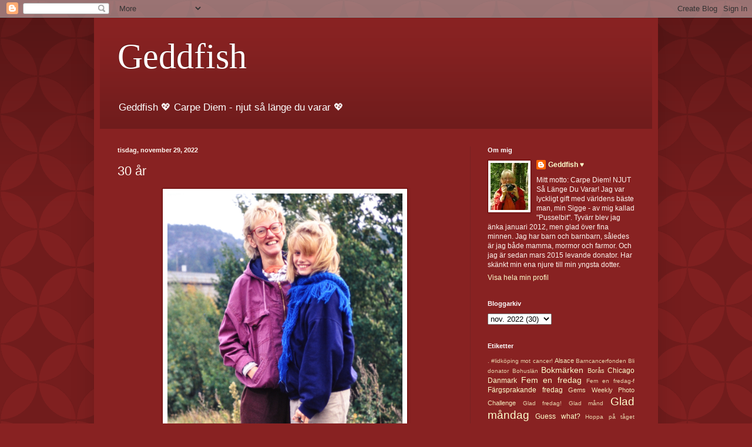

--- FILE ---
content_type: text/html; charset=UTF-8
request_url: https://gerd-geddfish.blogspot.com/2022/11/30-ar.html
body_size: 26345
content:
<!DOCTYPE html>
<html class='v2' dir='ltr' lang='sv'>
<head>
<link href='https://www.blogger.com/static/v1/widgets/335934321-css_bundle_v2.css' rel='stylesheet' type='text/css'/>
<meta content='width=1100' name='viewport'/>
<meta content='text/html; charset=UTF-8' http-equiv='Content-Type'/>
<meta content='blogger' name='generator'/>
<link href='https://gerd-geddfish.blogspot.com/favicon.ico' rel='icon' type='image/x-icon'/>
<link href='http://gerd-geddfish.blogspot.com/2022/11/30-ar.html' rel='canonical'/>
<link rel="alternate" type="application/atom+xml" title="Geddfish   - Atom" href="https://gerd-geddfish.blogspot.com/feeds/posts/default" />
<link rel="alternate" type="application/rss+xml" title="Geddfish   - RSS" href="https://gerd-geddfish.blogspot.com/feeds/posts/default?alt=rss" />
<link rel="service.post" type="application/atom+xml" title="Geddfish   - Atom" href="https://www.blogger.com/feeds/1300781627987773211/posts/default" />

<link rel="alternate" type="application/atom+xml" title="Geddfish   - Atom" href="https://gerd-geddfish.blogspot.com/feeds/2479422486830994824/comments/default" />
<!--Can't find substitution for tag [blog.ieCssRetrofitLinks]-->
<link href='https://blogger.googleusercontent.com/img/b/R29vZ2xl/AVvXsEia2nQB1R8vsRdPxkAqp3CFt-rfgCCpuq3yw2M6-lwdYumAuNnvuBXJ4X35mqzTvma-adN5Qc7NgmaSLiy2H25wd69DAMZrZPCcLy6le4d2rUC5g67x9k7ABJvCKFNJh_IF8FmF9iGSW_tq/s1600/1669648374440050-0.png' rel='image_src'/>
<meta content='http://gerd-geddfish.blogspot.com/2022/11/30-ar.html' property='og:url'/>
<meta content='30 år' property='og:title'/>
<meta content='' property='og:description'/>
<meta content='https://blogger.googleusercontent.com/img/b/R29vZ2xl/AVvXsEia2nQB1R8vsRdPxkAqp3CFt-rfgCCpuq3yw2M6-lwdYumAuNnvuBXJ4X35mqzTvma-adN5Qc7NgmaSLiy2H25wd69DAMZrZPCcLy6le4d2rUC5g67x9k7ABJvCKFNJh_IF8FmF9iGSW_tq/w1200-h630-p-k-no-nu/1669648374440050-0.png' property='og:image'/>
<title>Geddfish  : 30 år</title>
<style id='page-skin-1' type='text/css'><!--
/*
-----------------------------------------------
Blogger Template Style
Name:     Simple
Designer: Blogger
URL:      www.blogger.com
----------------------------------------------- */
/* Content
----------------------------------------------- */
body {
font: normal normal 12px Arial, Tahoma, Helvetica, FreeSans, sans-serif;
color: #fff5ee;
background: #882222 url(//themes.googleusercontent.com/image?id=0BwVBOzw_-hbMODkzNDVjYTEtYzNiYi00YjRkLThkZjAtOGM0MGI5NzRhZjM4) repeat scroll top left;
padding: 0 40px 40px 40px;
}
html body .region-inner {
min-width: 0;
max-width: 100%;
width: auto;
}
h2 {
font-size: 22px;
}
a:link {
text-decoration:none;
color: #ffffcc;
}
a:visited {
text-decoration:none;
color: #ddbb99;
}
a:hover {
text-decoration:underline;
color: #ffffff;
}
.body-fauxcolumn-outer .fauxcolumn-inner {
background: transparent none repeat scroll top left;
_background-image: none;
}
.body-fauxcolumn-outer .cap-top {
position: absolute;
z-index: 1;
height: 400px;
width: 100%;
}
.body-fauxcolumn-outer .cap-top .cap-left {
width: 100%;
background: transparent url(https://resources.blogblog.com/blogblog/data/1kt/simple/gradients_deep.png) repeat-x scroll top left;
_background-image: none;
}
.content-outer {
-moz-box-shadow: 0 0 40px rgba(0, 0, 0, .15);
-webkit-box-shadow: 0 0 5px rgba(0, 0, 0, .15);
-goog-ms-box-shadow: 0 0 10px #333333;
box-shadow: 0 0 40px rgba(0, 0, 0, .15);
margin-bottom: 1px;
}
.content-inner {
padding: 10px 10px;
}
.content-inner {
background-color: #882222;
}
/* Header
----------------------------------------------- */
.header-outer {
background: transparent url(https://resources.blogblog.com/blogblog/data/1kt/simple/gradients_deep.png) repeat-x scroll 0 -400px;
_background-image: none;
}
.Header h1 {
font: normal normal 60px Georgia, Utopia, 'Palatino Linotype', Palatino, serif;
color: #ffffff;
text-shadow: -1px -1px 1px rgba(0, 0, 0, .2);
}
.Header h1 a {
color: #ffffff;
}
.Header .description {
font-size: 140%;
color: #ffffff;
}
.header-inner .Header .titlewrapper {
padding: 22px 30px;
}
.header-inner .Header .descriptionwrapper {
padding: 0 30px;
}
/* Tabs
----------------------------------------------- */
.tabs-inner .section:first-child {
border-top: 0 solid #772222;
}
.tabs-inner .section:first-child ul {
margin-top: -0;
border-top: 0 solid #772222;
border-left: 0 solid #772222;
border-right: 0 solid #772222;
}
.tabs-inner .widget ul {
background: #662222 none repeat-x scroll 0 -800px;
_background-image: none;
border-bottom: 1px solid #772222;
margin-top: 1px;
margin-left: -30px;
margin-right: -30px;
}
.tabs-inner .widget li a {
display: inline-block;
padding: .6em 1em;
font: normal normal 14px Arial, Tahoma, Helvetica, FreeSans, sans-serif;
color: #ffffcc;
border-left: 1px solid #882222;
border-right: 0 solid #772222;
}
.tabs-inner .widget li:first-child a {
border-left: none;
}
.tabs-inner .widget li.selected a, .tabs-inner .widget li a:hover {
color: #ffffff;
background-color: #552222;
text-decoration: none;
}
/* Columns
----------------------------------------------- */
.main-outer {
border-top: 0 solid #772222;
}
.fauxcolumn-left-outer .fauxcolumn-inner {
border-right: 1px solid #772222;
}
.fauxcolumn-right-outer .fauxcolumn-inner {
border-left: 1px solid #772222;
}
/* Headings
----------------------------------------------- */
div.widget > h2,
div.widget h2.title {
margin: 0 0 1em 0;
font: normal bold 11px Arial, Tahoma, Helvetica, FreeSans, sans-serif;
color: #ffffff;
}
/* Widgets
----------------------------------------------- */
.widget .zippy {
color: #999999;
text-shadow: 2px 2px 1px rgba(0, 0, 0, .1);
}
.widget .popular-posts ul {
list-style: none;
}
/* Posts
----------------------------------------------- */
h2.date-header {
font: normal bold 11px Arial, Tahoma, Helvetica, FreeSans, sans-serif;
}
.date-header span {
background-color: transparent;
color: #fff5ee;
padding: inherit;
letter-spacing: inherit;
margin: inherit;
}
.main-inner {
padding-top: 30px;
padding-bottom: 30px;
}
.main-inner .column-center-inner {
padding: 0 15px;
}
.main-inner .column-center-inner .section {
margin: 0 15px;
}
.post {
margin: 0 0 25px 0;
}
h3.post-title, .comments h4 {
font: normal normal 22px Arial, Tahoma, Helvetica, FreeSans, sans-serif;
margin: .75em 0 0;
}
.post-body {
font-size: 110%;
line-height: 1.4;
position: relative;
}
.post-body img, .post-body .tr-caption-container, .Profile img, .Image img,
.BlogList .item-thumbnail img {
padding: 4px;
background: #ffffff;
border: 1px solid #660000;
-moz-box-shadow: 1px 1px 5px rgba(0, 0, 0, .1);
-webkit-box-shadow: 1px 1px 5px rgba(0, 0, 0, .1);
box-shadow: 1px 1px 5px rgba(0, 0, 0, .1);
}
.post-body img, .post-body .tr-caption-container {
padding: 8px;
}
.post-body .tr-caption-container {
color: #333333;
}
.post-body .tr-caption-container img {
padding: 0;
background: transparent;
border: none;
-moz-box-shadow: 0 0 0 rgba(0, 0, 0, .1);
-webkit-box-shadow: 0 0 0 rgba(0, 0, 0, .1);
box-shadow: 0 0 0 rgba(0, 0, 0, .1);
}
.post-header {
margin: 0 0 1.5em;
line-height: 1.6;
font-size: 90%;
}
.post-footer {
margin: 20px -2px 0;
padding: 5px 10px;
color: #eeddcc;
background-color: #772222;
border-bottom: 1px solid transparent;
line-height: 1.6;
font-size: 90%;
}
#comments .comment-author {
padding-top: 1.5em;
border-top: 1px solid #772222;
background-position: 0 1.5em;
}
#comments .comment-author:first-child {
padding-top: 0;
border-top: none;
}
.avatar-image-container {
margin: .2em 0 0;
}
#comments .avatar-image-container img {
border: 1px solid #660000;
}
/* Comments
----------------------------------------------- */
.comments .comments-content .icon.blog-author {
background-repeat: no-repeat;
background-image: url([data-uri]);
}
.comments .comments-content .loadmore a {
border-top: 1px solid #999999;
border-bottom: 1px solid #999999;
}
.comments .comment-thread.inline-thread {
background-color: #772222;
}
.comments .continue {
border-top: 2px solid #999999;
}
/* Accents
---------------------------------------------- */
.section-columns td.columns-cell {
border-left: 1px solid #772222;
}
.blog-pager {
background: transparent none no-repeat scroll top center;
}
.blog-pager-older-link, .home-link,
.blog-pager-newer-link {
background-color: #882222;
padding: 5px;
}
.footer-outer {
border-top: 0 dashed #bbbbbb;
}
/* Mobile
----------------------------------------------- */
body.mobile  {
background-size: auto;
}
.mobile .body-fauxcolumn-outer {
background: transparent none repeat scroll top left;
}
.mobile .body-fauxcolumn-outer .cap-top {
background-size: 100% auto;
}
.mobile .content-outer {
-webkit-box-shadow: 0 0 3px rgba(0, 0, 0, .15);
box-shadow: 0 0 3px rgba(0, 0, 0, .15);
}
.mobile .tabs-inner .widget ul {
margin-left: 0;
margin-right: 0;
}
.mobile .post {
margin: 0;
}
.mobile .main-inner .column-center-inner .section {
margin: 0;
}
.mobile .date-header span {
padding: 0.1em 10px;
margin: 0 -10px;
}
.mobile h3.post-title {
margin: 0;
}
.mobile .blog-pager {
background: transparent none no-repeat scroll top center;
}
.mobile .footer-outer {
border-top: none;
}
.mobile .main-inner, .mobile .footer-inner {
background-color: #882222;
}
.mobile-index-contents {
color: #fff5ee;
}
.mobile-link-button {
background-color: #ffffcc;
}
.mobile-link-button a:link, .mobile-link-button a:visited {
color: #882222;
}
.mobile .tabs-inner .section:first-child {
border-top: none;
}
.mobile .tabs-inner .PageList .widget-content {
background-color: #552222;
color: #ffffff;
border-top: 1px solid #772222;
border-bottom: 1px solid #772222;
}
.mobile .tabs-inner .PageList .widget-content .pagelist-arrow {
border-left: 1px solid #772222;
}

--></style>
<style id='template-skin-1' type='text/css'><!--
body {
min-width: 960px;
}
.content-outer, .content-fauxcolumn-outer, .region-inner {
min-width: 960px;
max-width: 960px;
_width: 960px;
}
.main-inner .columns {
padding-left: 0;
padding-right: 310px;
}
.main-inner .fauxcolumn-center-outer {
left: 0;
right: 310px;
/* IE6 does not respect left and right together */
_width: expression(this.parentNode.offsetWidth -
parseInt("0") -
parseInt("310px") + 'px');
}
.main-inner .fauxcolumn-left-outer {
width: 0;
}
.main-inner .fauxcolumn-right-outer {
width: 310px;
}
.main-inner .column-left-outer {
width: 0;
right: 100%;
margin-left: -0;
}
.main-inner .column-right-outer {
width: 310px;
margin-right: -310px;
}
#layout {
min-width: 0;
}
#layout .content-outer {
min-width: 0;
width: 800px;
}
#layout .region-inner {
min-width: 0;
width: auto;
}
body#layout div.add_widget {
padding: 8px;
}
body#layout div.add_widget a {
margin-left: 32px;
}
--></style>
<style>
    body {background-image:url(\/\/themes.googleusercontent.com\/image?id=0BwVBOzw_-hbMODkzNDVjYTEtYzNiYi00YjRkLThkZjAtOGM0MGI5NzRhZjM4);}
    
@media (max-width: 200px) { body {background-image:url(\/\/themes.googleusercontent.com\/image?id=0BwVBOzw_-hbMODkzNDVjYTEtYzNiYi00YjRkLThkZjAtOGM0MGI5NzRhZjM4&options=w200);}}
@media (max-width: 400px) and (min-width: 201px) { body {background-image:url(\/\/themes.googleusercontent.com\/image?id=0BwVBOzw_-hbMODkzNDVjYTEtYzNiYi00YjRkLThkZjAtOGM0MGI5NzRhZjM4&options=w400);}}
@media (max-width: 800px) and (min-width: 401px) { body {background-image:url(\/\/themes.googleusercontent.com\/image?id=0BwVBOzw_-hbMODkzNDVjYTEtYzNiYi00YjRkLThkZjAtOGM0MGI5NzRhZjM4&options=w800);}}
@media (max-width: 1200px) and (min-width: 801px) { body {background-image:url(\/\/themes.googleusercontent.com\/image?id=0BwVBOzw_-hbMODkzNDVjYTEtYzNiYi00YjRkLThkZjAtOGM0MGI5NzRhZjM4&options=w1200);}}
/* Last tag covers anything over one higher than the previous max-size cap. */
@media (min-width: 1201px) { body {background-image:url(\/\/themes.googleusercontent.com\/image?id=0BwVBOzw_-hbMODkzNDVjYTEtYzNiYi00YjRkLThkZjAtOGM0MGI5NzRhZjM4&options=w1600);}}
  </style>
<link href='https://www.blogger.com/dyn-css/authorization.css?targetBlogID=1300781627987773211&amp;zx=b92b9458-7611-4a42-b663-e652c98f3794' media='none' onload='if(media!=&#39;all&#39;)media=&#39;all&#39;' rel='stylesheet'/><noscript><link href='https://www.blogger.com/dyn-css/authorization.css?targetBlogID=1300781627987773211&amp;zx=b92b9458-7611-4a42-b663-e652c98f3794' rel='stylesheet'/></noscript>
<meta name='google-adsense-platform-account' content='ca-host-pub-1556223355139109'/>
<meta name='google-adsense-platform-domain' content='blogspot.com'/>

<link rel="stylesheet" href="https://fonts.googleapis.com/css2?display=swap&family=Gloria+Hallelujah"></head>
<body class='loading variant-deep'>
<div class='navbar section' id='navbar' name='Navbar'><div class='widget Navbar' data-version='1' id='Navbar1'><script type="text/javascript">
    function setAttributeOnload(object, attribute, val) {
      if(window.addEventListener) {
        window.addEventListener('load',
          function(){ object[attribute] = val; }, false);
      } else {
        window.attachEvent('onload', function(){ object[attribute] = val; });
      }
    }
  </script>
<div id="navbar-iframe-container"></div>
<script type="text/javascript" src="https://apis.google.com/js/platform.js"></script>
<script type="text/javascript">
      gapi.load("gapi.iframes:gapi.iframes.style.bubble", function() {
        if (gapi.iframes && gapi.iframes.getContext) {
          gapi.iframes.getContext().openChild({
              url: 'https://www.blogger.com/navbar/1300781627987773211?po\x3d2479422486830994824\x26origin\x3dhttps://gerd-geddfish.blogspot.com',
              where: document.getElementById("navbar-iframe-container"),
              id: "navbar-iframe"
          });
        }
      });
    </script><script type="text/javascript">
(function() {
var script = document.createElement('script');
script.type = 'text/javascript';
script.src = '//pagead2.googlesyndication.com/pagead/js/google_top_exp.js';
var head = document.getElementsByTagName('head')[0];
if (head) {
head.appendChild(script);
}})();
</script>
</div></div>
<div class='body-fauxcolumns'>
<div class='fauxcolumn-outer body-fauxcolumn-outer'>
<div class='cap-top'>
<div class='cap-left'></div>
<div class='cap-right'></div>
</div>
<div class='fauxborder-left'>
<div class='fauxborder-right'></div>
<div class='fauxcolumn-inner'>
</div>
</div>
<div class='cap-bottom'>
<div class='cap-left'></div>
<div class='cap-right'></div>
</div>
</div>
</div>
<div class='content'>
<div class='content-fauxcolumns'>
<div class='fauxcolumn-outer content-fauxcolumn-outer'>
<div class='cap-top'>
<div class='cap-left'></div>
<div class='cap-right'></div>
</div>
<div class='fauxborder-left'>
<div class='fauxborder-right'></div>
<div class='fauxcolumn-inner'>
</div>
</div>
<div class='cap-bottom'>
<div class='cap-left'></div>
<div class='cap-right'></div>
</div>
</div>
</div>
<div class='content-outer'>
<div class='content-cap-top cap-top'>
<div class='cap-left'></div>
<div class='cap-right'></div>
</div>
<div class='fauxborder-left content-fauxborder-left'>
<div class='fauxborder-right content-fauxborder-right'></div>
<div class='content-inner'>
<header>
<div class='header-outer'>
<div class='header-cap-top cap-top'>
<div class='cap-left'></div>
<div class='cap-right'></div>
</div>
<div class='fauxborder-left header-fauxborder-left'>
<div class='fauxborder-right header-fauxborder-right'></div>
<div class='region-inner header-inner'>
<div class='header section' id='header' name='Rubrik'><div class='widget Header' data-version='1' id='Header1'>
<div id='header-inner'>
<div class='titlewrapper'>
<h1 class='title'>
<a href='https://gerd-geddfish.blogspot.com/'>
Geddfish  
</a>
</h1>
</div>
<div class='descriptionwrapper'>
<p class='description'><span>Geddfish 
💖 Carpe Diem - njut så länge du varar 💖</span></p>
</div>
</div>
</div></div>
</div>
</div>
<div class='header-cap-bottom cap-bottom'>
<div class='cap-left'></div>
<div class='cap-right'></div>
</div>
</div>
</header>
<div class='tabs-outer'>
<div class='tabs-cap-top cap-top'>
<div class='cap-left'></div>
<div class='cap-right'></div>
</div>
<div class='fauxborder-left tabs-fauxborder-left'>
<div class='fauxborder-right tabs-fauxborder-right'></div>
<div class='region-inner tabs-inner'>
<div class='tabs no-items section' id='crosscol' name='Alla kolumner'></div>
<div class='tabs no-items section' id='crosscol-overflow' name='Cross-Column 2'></div>
</div>
</div>
<div class='tabs-cap-bottom cap-bottom'>
<div class='cap-left'></div>
<div class='cap-right'></div>
</div>
</div>
<div class='main-outer'>
<div class='main-cap-top cap-top'>
<div class='cap-left'></div>
<div class='cap-right'></div>
</div>
<div class='fauxborder-left main-fauxborder-left'>
<div class='fauxborder-right main-fauxborder-right'></div>
<div class='region-inner main-inner'>
<div class='columns fauxcolumns'>
<div class='fauxcolumn-outer fauxcolumn-center-outer'>
<div class='cap-top'>
<div class='cap-left'></div>
<div class='cap-right'></div>
</div>
<div class='fauxborder-left'>
<div class='fauxborder-right'></div>
<div class='fauxcolumn-inner'>
</div>
</div>
<div class='cap-bottom'>
<div class='cap-left'></div>
<div class='cap-right'></div>
</div>
</div>
<div class='fauxcolumn-outer fauxcolumn-left-outer'>
<div class='cap-top'>
<div class='cap-left'></div>
<div class='cap-right'></div>
</div>
<div class='fauxborder-left'>
<div class='fauxborder-right'></div>
<div class='fauxcolumn-inner'>
</div>
</div>
<div class='cap-bottom'>
<div class='cap-left'></div>
<div class='cap-right'></div>
</div>
</div>
<div class='fauxcolumn-outer fauxcolumn-right-outer'>
<div class='cap-top'>
<div class='cap-left'></div>
<div class='cap-right'></div>
</div>
<div class='fauxborder-left'>
<div class='fauxborder-right'></div>
<div class='fauxcolumn-inner'>
</div>
</div>
<div class='cap-bottom'>
<div class='cap-left'></div>
<div class='cap-right'></div>
</div>
</div>
<!-- corrects IE6 width calculation -->
<div class='columns-inner'>
<div class='column-center-outer'>
<div class='column-center-inner'>
<div class='main section' id='main' name='Huvudsektion'><div class='widget Blog' data-version='1' id='Blog1'>
<div class='blog-posts hfeed'>

          <div class="date-outer">
        
<h2 class='date-header'><span>tisdag, november 29, 2022</span></h2>

          <div class="date-posts">
        
<div class='post-outer'>
<div class='post hentry uncustomized-post-template' itemprop='blogPost' itemscope='itemscope' itemtype='http://schema.org/BlogPosting'>
<meta content='https://blogger.googleusercontent.com/img/b/R29vZ2xl/AVvXsEia2nQB1R8vsRdPxkAqp3CFt-rfgCCpuq3yw2M6-lwdYumAuNnvuBXJ4X35mqzTvma-adN5Qc7NgmaSLiy2H25wd69DAMZrZPCcLy6le4d2rUC5g67x9k7ABJvCKFNJh_IF8FmF9iGSW_tq/s1600/1669648374440050-0.png' itemprop='image_url'/>
<meta content='1300781627987773211' itemprop='blogId'/>
<meta content='2479422486830994824' itemprop='postId'/>
<a name='2479422486830994824'></a>
<h3 class='post-title entry-title' itemprop='name'>
30 år
</h3>
<div class='post-header'>
<div class='post-header-line-1'></div>
</div>
<div class='post-body entry-content' id='post-body-2479422486830994824' itemprop='description articleBody'>
<div class="separator" style="clear: both; text-align: center;">
  <a href="https://blogger.googleusercontent.com/img/b/R29vZ2xl/AVvXsEia2nQB1R8vsRdPxkAqp3CFt-rfgCCpuq3yw2M6-lwdYumAuNnvuBXJ4X35mqzTvma-adN5Qc7NgmaSLiy2H25wd69DAMZrZPCcLy6le4d2rUC5g67x9k7ABJvCKFNJh_IF8FmF9iGSW_tq/s1600/1669648374440050-0.png" style="margin-left: 1em; margin-right: 1em;">
    <img border="0" src="https://blogger.googleusercontent.com/img/b/R29vZ2xl/AVvXsEia2nQB1R8vsRdPxkAqp3CFt-rfgCCpuq3yw2M6-lwdYumAuNnvuBXJ4X35mqzTvma-adN5Qc7NgmaSLiy2H25wd69DAMZrZPCcLy6le4d2rUC5g67x9k7ABJvCKFNJh_IF8FmF9iGSW_tq/s1600/1669648374440050-0.png" width="400" />
  </a>
</div><div class="separator" style="clear: both; text-align: left;">God morgon, denna speciella dag!</div><div class="separator" style="clear: both; text-align: left;"><br /></div><div class="separator" style="clear: both; text-align: left;">Jag fick tag i ett gammalt sparat foto på mig och Sarah, taget någonstans i trakterna av Ed. Tidpunkten kan ha varit någon gång i början av 90-talet.&nbsp;&nbsp;</div><div class="separator" style="clear: both; text-align: left;"><br /></div><div class="separator" style="clear: both; text-align: left;">Idag är en fantastisk dag, det är 30 år sedan som Sarah fick Livet som gåva, en ny lever. Alla i familjen är så ödmjukt tacksamma för att vi fick ha kvar lillasyster, tack vare att någon familj sade JA till organdonation.</div><div class="separator" style="clear: both; text-align: left;"><br /></div><div class="separator" style="clear: both; text-align: left;"><div class="separator" style="clear: both; text-align: center;">
  <a href="https://blogger.googleusercontent.com/img/b/R29vZ2xl/AVvXsEjB_5eC_DU-xyKWYwGTcQgIxg5OI82jXzXZjIKoX3HmXlw4_Gm8FqHtg1xNYv_3EyYRXwCFN8MbUpnxbnjXRMeiDg-ngpuWjWikH8swjY3zPI4VWI0f9FFLqX3rIb9tUU3wXb7Fral_gfip/s1600/1669709499525421-0.png" style="margin-left: 1em; margin-right: 1em;">
    <img border="0" src="https://blogger.googleusercontent.com/img/b/R29vZ2xl/AVvXsEjB_5eC_DU-xyKWYwGTcQgIxg5OI82jXzXZjIKoX3HmXlw4_Gm8FqHtg1xNYv_3EyYRXwCFN8MbUpnxbnjXRMeiDg-ngpuWjWikH8swjY3zPI4VWI0f9FFLqX3rIb9tUU3wXb7Fral_gfip/s1600/1669709499525421-0.png" width="400" />
  </a>
</div></div><div class="separator" style="clear: both; text-align: left;">Idag tänder vi ett ljus för donatorn! 🕯</div><div class="separator" style="clear: both; text-align: left;"><br /></div><div class="separator" style="clear: both; text-align: left;">Ljus och Kärlek🙏</div>
<div style='clear: both;'></div>
</div>
<div class='post-footer'>
<div class='post-footer-line post-footer-line-1'>
<span class='post-author vcard'>
</span>
<span class='post-timestamp'>
kl.
<meta content='http://gerd-geddfish.blogspot.com/2022/11/30-ar.html' itemprop='url'/>
<a class='timestamp-link' href='https://gerd-geddfish.blogspot.com/2022/11/30-ar.html' rel='bookmark' title='permanent link'><abbr class='published' itemprop='datePublished' title='2022-11-29T09:19:00+01:00'>november 29, 2022</abbr></a>
</span>
<span class='post-comment-link'>
</span>
<span class='post-icons'>
<span class='item-action'>
<a href='https://www.blogger.com/email-post/1300781627987773211/2479422486830994824' title='Skicka inlägg'>
<img alt='' class='icon-action' height='13' src='https://resources.blogblog.com/img/icon18_email.gif' width='18'/>
</a>
</span>
<span class='item-control blog-admin pid-1340624648'>
<a href='https://www.blogger.com/post-edit.g?blogID=1300781627987773211&postID=2479422486830994824&from=pencil' title='Redigera inlägg'>
<img alt='' class='icon-action' height='18' src='https://resources.blogblog.com/img/icon18_edit_allbkg.gif' width='18'/>
</a>
</span>
</span>
<div class='post-share-buttons goog-inline-block'>
<a class='goog-inline-block share-button sb-email' href='https://www.blogger.com/share-post.g?blogID=1300781627987773211&postID=2479422486830994824&target=email' target='_blank' title='Skicka med e-post'><span class='share-button-link-text'>Skicka med e-post</span></a><a class='goog-inline-block share-button sb-blog' href='https://www.blogger.com/share-post.g?blogID=1300781627987773211&postID=2479422486830994824&target=blog' onclick='window.open(this.href, "_blank", "height=270,width=475"); return false;' target='_blank' title='BlogThis!'><span class='share-button-link-text'>BlogThis!</span></a><a class='goog-inline-block share-button sb-twitter' href='https://www.blogger.com/share-post.g?blogID=1300781627987773211&postID=2479422486830994824&target=twitter' target='_blank' title='Dela på X'><span class='share-button-link-text'>Dela på X</span></a><a class='goog-inline-block share-button sb-facebook' href='https://www.blogger.com/share-post.g?blogID=1300781627987773211&postID=2479422486830994824&target=facebook' onclick='window.open(this.href, "_blank", "height=430,width=640"); return false;' target='_blank' title='Dela på Facebook'><span class='share-button-link-text'>Dela på Facebook</span></a><a class='goog-inline-block share-button sb-pinterest' href='https://www.blogger.com/share-post.g?blogID=1300781627987773211&postID=2479422486830994824&target=pinterest' target='_blank' title='Dela på Pinterest'><span class='share-button-link-text'>Dela på Pinterest</span></a>
</div>
</div>
<div class='post-footer-line post-footer-line-2'>
<span class='post-labels'>
Etiketter:
<a href='https://gerd-geddfish.blogspot.com/search/label/MOD%20-%20Mer%20Organdonation' rel='tag'>MOD - Mer Organdonation</a>
</span>
</div>
<div class='post-footer-line post-footer-line-3'>
<span class='post-location'>
</span>
</div>
</div>
</div>
<div class='comments' id='comments'>
<a name='comments'></a>
<h4>17 kommentarer:</h4>
<div class='comments-content'>
<script async='async' src='' type='text/javascript'></script>
<script type='text/javascript'>
    (function() {
      var items = null;
      var msgs = null;
      var config = {};

// <![CDATA[
      var cursor = null;
      if (items && items.length > 0) {
        cursor = parseInt(items[items.length - 1].timestamp) + 1;
      }

      var bodyFromEntry = function(entry) {
        var text = (entry &&
                    ((entry.content && entry.content.$t) ||
                     (entry.summary && entry.summary.$t))) ||
            '';
        if (entry && entry.gd$extendedProperty) {
          for (var k in entry.gd$extendedProperty) {
            if (entry.gd$extendedProperty[k].name == 'blogger.contentRemoved') {
              return '<span class="deleted-comment">' + text + '</span>';
            }
          }
        }
        return text;
      }

      var parse = function(data) {
        cursor = null;
        var comments = [];
        if (data && data.feed && data.feed.entry) {
          for (var i = 0, entry; entry = data.feed.entry[i]; i++) {
            var comment = {};
            // comment ID, parsed out of the original id format
            var id = /blog-(\d+).post-(\d+)/.exec(entry.id.$t);
            comment.id = id ? id[2] : null;
            comment.body = bodyFromEntry(entry);
            comment.timestamp = Date.parse(entry.published.$t) + '';
            if (entry.author && entry.author.constructor === Array) {
              var auth = entry.author[0];
              if (auth) {
                comment.author = {
                  name: (auth.name ? auth.name.$t : undefined),
                  profileUrl: (auth.uri ? auth.uri.$t : undefined),
                  avatarUrl: (auth.gd$image ? auth.gd$image.src : undefined)
                };
              }
            }
            if (entry.link) {
              if (entry.link[2]) {
                comment.link = comment.permalink = entry.link[2].href;
              }
              if (entry.link[3]) {
                var pid = /.*comments\/default\/(\d+)\?.*/.exec(entry.link[3].href);
                if (pid && pid[1]) {
                  comment.parentId = pid[1];
                }
              }
            }
            comment.deleteclass = 'item-control blog-admin';
            if (entry.gd$extendedProperty) {
              for (var k in entry.gd$extendedProperty) {
                if (entry.gd$extendedProperty[k].name == 'blogger.itemClass') {
                  comment.deleteclass += ' ' + entry.gd$extendedProperty[k].value;
                } else if (entry.gd$extendedProperty[k].name == 'blogger.displayTime') {
                  comment.displayTime = entry.gd$extendedProperty[k].value;
                }
              }
            }
            comments.push(comment);
          }
        }
        return comments;
      };

      var paginator = function(callback) {
        if (hasMore()) {
          var url = config.feed + '?alt=json&v=2&orderby=published&reverse=false&max-results=50';
          if (cursor) {
            url += '&published-min=' + new Date(cursor).toISOString();
          }
          window.bloggercomments = function(data) {
            var parsed = parse(data);
            cursor = parsed.length < 50 ? null
                : parseInt(parsed[parsed.length - 1].timestamp) + 1
            callback(parsed);
            window.bloggercomments = null;
          }
          url += '&callback=bloggercomments';
          var script = document.createElement('script');
          script.type = 'text/javascript';
          script.src = url;
          document.getElementsByTagName('head')[0].appendChild(script);
        }
      };
      var hasMore = function() {
        return !!cursor;
      };
      var getMeta = function(key, comment) {
        if ('iswriter' == key) {
          var matches = !!comment.author
              && comment.author.name == config.authorName
              && comment.author.profileUrl == config.authorUrl;
          return matches ? 'true' : '';
        } else if ('deletelink' == key) {
          return config.baseUri + '/comment/delete/'
               + config.blogId + '/' + comment.id;
        } else if ('deleteclass' == key) {
          return comment.deleteclass;
        }
        return '';
      };

      var replybox = null;
      var replyUrlParts = null;
      var replyParent = undefined;

      var onReply = function(commentId, domId) {
        if (replybox == null) {
          // lazily cache replybox, and adjust to suit this style:
          replybox = document.getElementById('comment-editor');
          if (replybox != null) {
            replybox.height = '250px';
            replybox.style.display = 'block';
            replyUrlParts = replybox.src.split('#');
          }
        }
        if (replybox && (commentId !== replyParent)) {
          replybox.src = '';
          document.getElementById(domId).insertBefore(replybox, null);
          replybox.src = replyUrlParts[0]
              + (commentId ? '&parentID=' + commentId : '')
              + '#' + replyUrlParts[1];
          replyParent = commentId;
        }
      };

      var hash = (window.location.hash || '#').substring(1);
      var startThread, targetComment;
      if (/^comment-form_/.test(hash)) {
        startThread = hash.substring('comment-form_'.length);
      } else if (/^c[0-9]+$/.test(hash)) {
        targetComment = hash.substring(1);
      }

      // Configure commenting API:
      var configJso = {
        'maxDepth': config.maxThreadDepth
      };
      var provider = {
        'id': config.postId,
        'data': items,
        'loadNext': paginator,
        'hasMore': hasMore,
        'getMeta': getMeta,
        'onReply': onReply,
        'rendered': true,
        'initComment': targetComment,
        'initReplyThread': startThread,
        'config': configJso,
        'messages': msgs
      };

      var render = function() {
        if (window.goog && window.goog.comments) {
          var holder = document.getElementById('comment-holder');
          window.goog.comments.render(holder, provider);
        }
      };

      // render now, or queue to render when library loads:
      if (window.goog && window.goog.comments) {
        render();
      } else {
        window.goog = window.goog || {};
        window.goog.comments = window.goog.comments || {};
        window.goog.comments.loadQueue = window.goog.comments.loadQueue || [];
        window.goog.comments.loadQueue.push(render);
      }
    })();
// ]]>
  </script>
<div id='comment-holder'>
<div class="comment-thread toplevel-thread"><ol id="top-ra"><li class="comment" id="c6034895343492259109"><div class="avatar-image-container"><img src="//resources.blogblog.com/img/blank.gif" alt=""/></div><div class="comment-block"><div class="comment-header"><cite class="user">Anonym</cite><span class="icon user "></span><span class="datetime secondary-text"><a rel="nofollow" href="https://gerd-geddfish.blogspot.com/2022/11/30-ar.html?showComment=1669712077103#c6034895343492259109">2022-11-29 09:54</a></span></div><p class="comment-content">Fantastiskt! Verkligen värt att fira! Kram till er alla! /Susjos</p><span class="comment-actions secondary-text"><a class="comment-reply" target="_self" data-comment-id="6034895343492259109">Svara</a><span class="item-control blog-admin blog-admin pid-259441731"><a target="_self" href="https://www.blogger.com/comment/delete/1300781627987773211/6034895343492259109">Radera</a></span></span></div><div class="comment-replies"><div id="c6034895343492259109-rt" class="comment-thread inline-thread"><span class="thread-toggle thread-expanded"><span class="thread-arrow"></span><span class="thread-count"><a target="_self">Svar</a></span></span><ol id="c6034895343492259109-ra" class="thread-chrome thread-expanded"><div><li class="comment" id="c3870039272203543732"><div class="avatar-image-container"><img src="//blogger.googleusercontent.com/img/b/R29vZ2xl/AVvXsEjs4zWvxIt-TZ9xMI00qixMZzPpP8IbwXfZJ9QhAAjQiTkKcsRCVOiKGO0dzXGeV96j99i4ik8Vgei3ToC2A6IuR1wMyp7YMF4soXh0cLAP3_s1eGCLqQlXRAKZD0lesg/s45-c/DSCN3157GerdFacebook.jpg" alt=""/></div><div class="comment-block"><div class="comment-header"><cite class="user"><a href="https://www.blogger.com/profile/09378981406392653149" rel="nofollow">Geddfish &#9829;</a></cite><span class="icon user blog-author"></span><span class="datetime secondary-text"><a rel="nofollow" href="https://gerd-geddfish.blogspot.com/2022/11/30-ar.html?showComment=1669742950989#c3870039272203543732">2022-11-29 18:29</a></span></div><p class="comment-content">&#10084;&#65039;</p><span class="comment-actions secondary-text"><span class="item-control blog-admin blog-admin pid-1340624648"><a target="_self" href="https://www.blogger.com/comment/delete/1300781627987773211/3870039272203543732">Radera</a></span></span></div><div class="comment-replies"><div id="c3870039272203543732-rt" class="comment-thread inline-thread hidden"><span class="thread-toggle thread-expanded"><span class="thread-arrow"></span><span class="thread-count"><a target="_self">Svar</a></span></span><ol id="c3870039272203543732-ra" class="thread-chrome thread-expanded"><div></div><div id="c3870039272203543732-continue" class="continue"><a class="comment-reply" target="_self" data-comment-id="3870039272203543732">Svara</a></div></ol></div></div><div class="comment-replybox-single" id="c3870039272203543732-ce"></div></li></div><div id="c6034895343492259109-continue" class="continue"><a class="comment-reply" target="_self" data-comment-id="6034895343492259109">Svara</a></div></ol></div></div><div class="comment-replybox-single" id="c6034895343492259109-ce"></div></li><li class="comment" id="c1259890725410529050"><div class="avatar-image-container"><img src="//blogger.googleusercontent.com/img/b/R29vZ2xl/AVvXsEhRmVl7ug7_uiLbQifzkSteZCkSmJGN1omPuX_ue9NNB2nfdPsCfbxaWVPH23HdmnJVh1IEwsD1fEzqT5Walh5lQqVImYgn9R3_b9qx0-9mrvuVIH9z_I62zU7_rY300A/s45-c/*" alt=""/></div><div class="comment-block"><div class="comment-header"><cite class="user"><a href="https://www.blogger.com/profile/09411431928622838773" rel="nofollow">Ingrid</a></cite><span class="icon user "></span><span class="datetime secondary-text"><a rel="nofollow" href="https://gerd-geddfish.blogspot.com/2022/11/30-ar.html?showComment=1669713007519#c1259890725410529050">2022-11-29 10:10</a></span></div><p class="comment-content">Det finns all anledning att fira en sån dag!<br>Varm kram &#9829;</p><span class="comment-actions secondary-text"><a class="comment-reply" target="_self" data-comment-id="1259890725410529050">Svara</a><span class="item-control blog-admin blog-admin pid-1823451648"><a target="_self" href="https://www.blogger.com/comment/delete/1300781627987773211/1259890725410529050">Radera</a></span></span></div><div class="comment-replies"><div id="c1259890725410529050-rt" class="comment-thread inline-thread"><span class="thread-toggle thread-expanded"><span class="thread-arrow"></span><span class="thread-count"><a target="_self">Svar</a></span></span><ol id="c1259890725410529050-ra" class="thread-chrome thread-expanded"><div><li class="comment" id="c8259665311241205583"><div class="avatar-image-container"><img src="//blogger.googleusercontent.com/img/b/R29vZ2xl/AVvXsEjs4zWvxIt-TZ9xMI00qixMZzPpP8IbwXfZJ9QhAAjQiTkKcsRCVOiKGO0dzXGeV96j99i4ik8Vgei3ToC2A6IuR1wMyp7YMF4soXh0cLAP3_s1eGCLqQlXRAKZD0lesg/s45-c/DSCN3157GerdFacebook.jpg" alt=""/></div><div class="comment-block"><div class="comment-header"><cite class="user"><a href="https://www.blogger.com/profile/09378981406392653149" rel="nofollow">Geddfish &#9829;</a></cite><span class="icon user blog-author"></span><span class="datetime secondary-text"><a rel="nofollow" href="https://gerd-geddfish.blogspot.com/2022/11/30-ar.html?showComment=1669742967945#c8259665311241205583">2022-11-29 18:29</a></span></div><p class="comment-content">&#10084;&#65039;</p><span class="comment-actions secondary-text"><span class="item-control blog-admin blog-admin pid-1340624648"><a target="_self" href="https://www.blogger.com/comment/delete/1300781627987773211/8259665311241205583">Radera</a></span></span></div><div class="comment-replies"><div id="c8259665311241205583-rt" class="comment-thread inline-thread hidden"><span class="thread-toggle thread-expanded"><span class="thread-arrow"></span><span class="thread-count"><a target="_self">Svar</a></span></span><ol id="c8259665311241205583-ra" class="thread-chrome thread-expanded"><div></div><div id="c8259665311241205583-continue" class="continue"><a class="comment-reply" target="_self" data-comment-id="8259665311241205583">Svara</a></div></ol></div></div><div class="comment-replybox-single" id="c8259665311241205583-ce"></div></li></div><div id="c1259890725410529050-continue" class="continue"><a class="comment-reply" target="_self" data-comment-id="1259890725410529050">Svara</a></div></ol></div></div><div class="comment-replybox-single" id="c1259890725410529050-ce"></div></li><li class="comment" id="c1735452681419368156"><div class="avatar-image-container"><img src="//www.blogger.com/img/blogger_logo_round_35.png" alt=""/></div><div class="comment-block"><div class="comment-header"><cite class="user"><a href="https://www.blogger.com/profile/15651659714385500078" rel="nofollow">Gunnel</a></cite><span class="icon user "></span><span class="datetime secondary-text"><a rel="nofollow" href="https://gerd-geddfish.blogspot.com/2022/11/30-ar.html?showComment=1669722534931#c1735452681419368156">2022-11-29 12:48</a></span></div><p class="comment-content">Det är verkligen en dag som är värd att fira. Kram</p><span class="comment-actions secondary-text"><a class="comment-reply" target="_self" data-comment-id="1735452681419368156">Svara</a><span class="item-control blog-admin blog-admin pid-805751665"><a target="_self" href="https://www.blogger.com/comment/delete/1300781627987773211/1735452681419368156">Radera</a></span></span></div><div class="comment-replies"><div id="c1735452681419368156-rt" class="comment-thread inline-thread"><span class="thread-toggle thread-expanded"><span class="thread-arrow"></span><span class="thread-count"><a target="_self">Svar</a></span></span><ol id="c1735452681419368156-ra" class="thread-chrome thread-expanded"><div><li class="comment" id="c2207957331357679875"><div class="avatar-image-container"><img src="//blogger.googleusercontent.com/img/b/R29vZ2xl/AVvXsEjs4zWvxIt-TZ9xMI00qixMZzPpP8IbwXfZJ9QhAAjQiTkKcsRCVOiKGO0dzXGeV96j99i4ik8Vgei3ToC2A6IuR1wMyp7YMF4soXh0cLAP3_s1eGCLqQlXRAKZD0lesg/s45-c/DSCN3157GerdFacebook.jpg" alt=""/></div><div class="comment-block"><div class="comment-header"><cite class="user"><a href="https://www.blogger.com/profile/09378981406392653149" rel="nofollow">Geddfish &#9829;</a></cite><span class="icon user blog-author"></span><span class="datetime secondary-text"><a rel="nofollow" href="https://gerd-geddfish.blogspot.com/2022/11/30-ar.html?showComment=1669742979787#c2207957331357679875">2022-11-29 18:29</a></span></div><p class="comment-content">&#10084;&#65039;</p><span class="comment-actions secondary-text"><span class="item-control blog-admin blog-admin pid-1340624648"><a target="_self" href="https://www.blogger.com/comment/delete/1300781627987773211/2207957331357679875">Radera</a></span></span></div><div class="comment-replies"><div id="c2207957331357679875-rt" class="comment-thread inline-thread hidden"><span class="thread-toggle thread-expanded"><span class="thread-arrow"></span><span class="thread-count"><a target="_self">Svar</a></span></span><ol id="c2207957331357679875-ra" class="thread-chrome thread-expanded"><div></div><div id="c2207957331357679875-continue" class="continue"><a class="comment-reply" target="_self" data-comment-id="2207957331357679875">Svara</a></div></ol></div></div><div class="comment-replybox-single" id="c2207957331357679875-ce"></div></li></div><div id="c1735452681419368156-continue" class="continue"><a class="comment-reply" target="_self" data-comment-id="1735452681419368156">Svara</a></div></ol></div></div><div class="comment-replybox-single" id="c1735452681419368156-ce"></div></li><li class="comment" id="c3657754198626893487"><div class="avatar-image-container"><img src="//resources.blogblog.com/img/blank.gif" alt=""/></div><div class="comment-block"><div class="comment-header"><cite class="user">Anonym</cite><span class="icon user "></span><span class="datetime secondary-text"><a rel="nofollow" href="https://gerd-geddfish.blogspot.com/2022/11/30-ar.html?showComment=1669723772890#c3657754198626893487">2022-11-29 13:09</a></span></div><p class="comment-content">Hurra hurra 🥳 det är viktigt med donationer för det ger möjlighet till fortsatt liv för någon annan.<br>Det är verkligen värt att fira och minnas 🕯&#65039; &#10084;&#65039;<br>Kram åsa</p><span class="comment-actions secondary-text"><a class="comment-reply" target="_self" data-comment-id="3657754198626893487">Svara</a><span class="item-control blog-admin blog-admin pid-259441731"><a target="_self" href="https://www.blogger.com/comment/delete/1300781627987773211/3657754198626893487">Radera</a></span></span></div><div class="comment-replies"><div id="c3657754198626893487-rt" class="comment-thread inline-thread"><span class="thread-toggle thread-expanded"><span class="thread-arrow"></span><span class="thread-count"><a target="_self">Svar</a></span></span><ol id="c3657754198626893487-ra" class="thread-chrome thread-expanded"><div><li class="comment" id="c1311891223543622952"><div class="avatar-image-container"><img src="//blogger.googleusercontent.com/img/b/R29vZ2xl/AVvXsEjs4zWvxIt-TZ9xMI00qixMZzPpP8IbwXfZJ9QhAAjQiTkKcsRCVOiKGO0dzXGeV96j99i4ik8Vgei3ToC2A6IuR1wMyp7YMF4soXh0cLAP3_s1eGCLqQlXRAKZD0lesg/s45-c/DSCN3157GerdFacebook.jpg" alt=""/></div><div class="comment-block"><div class="comment-header"><cite class="user"><a href="https://www.blogger.com/profile/09378981406392653149" rel="nofollow">Geddfish &#9829;</a></cite><span class="icon user blog-author"></span><span class="datetime secondary-text"><a rel="nofollow" href="https://gerd-geddfish.blogspot.com/2022/11/30-ar.html?showComment=1669742992449#c1311891223543622952">2022-11-29 18:29</a></span></div><p class="comment-content">&#10084;&#65039;</p><span class="comment-actions secondary-text"><span class="item-control blog-admin blog-admin pid-1340624648"><a target="_self" href="https://www.blogger.com/comment/delete/1300781627987773211/1311891223543622952">Radera</a></span></span></div><div class="comment-replies"><div id="c1311891223543622952-rt" class="comment-thread inline-thread hidden"><span class="thread-toggle thread-expanded"><span class="thread-arrow"></span><span class="thread-count"><a target="_self">Svar</a></span></span><ol id="c1311891223543622952-ra" class="thread-chrome thread-expanded"><div></div><div id="c1311891223543622952-continue" class="continue"><a class="comment-reply" target="_self" data-comment-id="1311891223543622952">Svara</a></div></ol></div></div><div class="comment-replybox-single" id="c1311891223543622952-ce"></div></li></div><div id="c3657754198626893487-continue" class="continue"><a class="comment-reply" target="_self" data-comment-id="3657754198626893487">Svara</a></div></ol></div></div><div class="comment-replybox-single" id="c3657754198626893487-ce"></div></li><li class="comment" id="c3953925730493873069"><div class="avatar-image-container"><img src="//resources.blogblog.com/img/blank.gif" alt=""/></div><div class="comment-block"><div class="comment-header"><cite class="user"><a href="http://znogge.wordpress.conm/" rel="nofollow">Znogge</a></cite><span class="icon user "></span><span class="datetime secondary-text"><a rel="nofollow" href="https://gerd-geddfish.blogspot.com/2022/11/30-ar.html?showComment=1669731589451#c3953925730493873069">2022-11-29 15:19</a></span></div><p class="comment-content">En dag väl värd att fira men också att tända ett ljus för donatorn. Så fin bild på dig och Sarah &lt;3<br><br>Kram</p><span class="comment-actions secondary-text"><a class="comment-reply" target="_self" data-comment-id="3953925730493873069">Svara</a><span class="item-control blog-admin blog-admin pid-259441731"><a target="_self" href="https://www.blogger.com/comment/delete/1300781627987773211/3953925730493873069">Radera</a></span></span></div><div class="comment-replies"><div id="c3953925730493873069-rt" class="comment-thread inline-thread"><span class="thread-toggle thread-expanded"><span class="thread-arrow"></span><span class="thread-count"><a target="_self">Svar</a></span></span><ol id="c3953925730493873069-ra" class="thread-chrome thread-expanded"><div><li class="comment" id="c6676221574863865918"><div class="avatar-image-container"><img src="//blogger.googleusercontent.com/img/b/R29vZ2xl/AVvXsEjs4zWvxIt-TZ9xMI00qixMZzPpP8IbwXfZJ9QhAAjQiTkKcsRCVOiKGO0dzXGeV96j99i4ik8Vgei3ToC2A6IuR1wMyp7YMF4soXh0cLAP3_s1eGCLqQlXRAKZD0lesg/s45-c/DSCN3157GerdFacebook.jpg" alt=""/></div><div class="comment-block"><div class="comment-header"><cite class="user"><a href="https://www.blogger.com/profile/09378981406392653149" rel="nofollow">Geddfish &#9829;</a></cite><span class="icon user blog-author"></span><span class="datetime secondary-text"><a rel="nofollow" href="https://gerd-geddfish.blogspot.com/2022/11/30-ar.html?showComment=1669743008226#c6676221574863865918">2022-11-29 18:30</a></span></div><p class="comment-content">&#10084;&#65039;</p><span class="comment-actions secondary-text"><span class="item-control blog-admin blog-admin pid-1340624648"><a target="_self" href="https://www.blogger.com/comment/delete/1300781627987773211/6676221574863865918">Radera</a></span></span></div><div class="comment-replies"><div id="c6676221574863865918-rt" class="comment-thread inline-thread hidden"><span class="thread-toggle thread-expanded"><span class="thread-arrow"></span><span class="thread-count"><a target="_self">Svar</a></span></span><ol id="c6676221574863865918-ra" class="thread-chrome thread-expanded"><div></div><div id="c6676221574863865918-continue" class="continue"><a class="comment-reply" target="_self" data-comment-id="6676221574863865918">Svara</a></div></ol></div></div><div class="comment-replybox-single" id="c6676221574863865918-ce"></div></li></div><div id="c3953925730493873069-continue" class="continue"><a class="comment-reply" target="_self" data-comment-id="3953925730493873069">Svara</a></div></ol></div></div><div class="comment-replybox-single" id="c3953925730493873069-ce"></div></li><li class="comment" id="c731119854060308135"><div class="avatar-image-container"><img src="//resources.blogblog.com/img/blank.gif" alt=""/></div><div class="comment-block"><div class="comment-header"><cite class="user"><a href="https://dittemitti.se" rel="nofollow">Ditte</a></cite><span class="icon user "></span><span class="datetime secondary-text"><a rel="nofollow" href="https://gerd-geddfish.blogspot.com/2022/11/30-ar.html?showComment=1669749799577#c731119854060308135">2022-11-29 20:23</a></span></div><p class="comment-content">Så fantastiskt! Verkligen en dag att minnas och fira. <br>Varm kram </p><span class="comment-actions secondary-text"><a class="comment-reply" target="_self" data-comment-id="731119854060308135">Svara</a><span class="item-control blog-admin blog-admin pid-259441731"><a target="_self" href="https://www.blogger.com/comment/delete/1300781627987773211/731119854060308135">Radera</a></span></span></div><div class="comment-replies"><div id="c731119854060308135-rt" class="comment-thread inline-thread"><span class="thread-toggle thread-expanded"><span class="thread-arrow"></span><span class="thread-count"><a target="_self">Svar</a></span></span><ol id="c731119854060308135-ra" class="thread-chrome thread-expanded"><div><li class="comment" id="c3504722344806956074"><div class="avatar-image-container"><img src="//blogger.googleusercontent.com/img/b/R29vZ2xl/AVvXsEjs4zWvxIt-TZ9xMI00qixMZzPpP8IbwXfZJ9QhAAjQiTkKcsRCVOiKGO0dzXGeV96j99i4ik8Vgei3ToC2A6IuR1wMyp7YMF4soXh0cLAP3_s1eGCLqQlXRAKZD0lesg/s45-c/DSCN3157GerdFacebook.jpg" alt=""/></div><div class="comment-block"><div class="comment-header"><cite class="user"><a href="https://www.blogger.com/profile/09378981406392653149" rel="nofollow">Geddfish &#9829;</a></cite><span class="icon user blog-author"></span><span class="datetime secondary-text"><a rel="nofollow" href="https://gerd-geddfish.blogspot.com/2022/11/30-ar.html?showComment=1669752405806#c3504722344806956074">2022-11-29 21:06</a></span></div><p class="comment-content">&#10084;&#65039;</p><span class="comment-actions secondary-text"><span class="item-control blog-admin blog-admin pid-1340624648"><a target="_self" href="https://www.blogger.com/comment/delete/1300781627987773211/3504722344806956074">Radera</a></span></span></div><div class="comment-replies"><div id="c3504722344806956074-rt" class="comment-thread inline-thread hidden"><span class="thread-toggle thread-expanded"><span class="thread-arrow"></span><span class="thread-count"><a target="_self">Svar</a></span></span><ol id="c3504722344806956074-ra" class="thread-chrome thread-expanded"><div></div><div id="c3504722344806956074-continue" class="continue"><a class="comment-reply" target="_self" data-comment-id="3504722344806956074">Svara</a></div></ol></div></div><div class="comment-replybox-single" id="c3504722344806956074-ce"></div></li></div><div id="c731119854060308135-continue" class="continue"><a class="comment-reply" target="_self" data-comment-id="731119854060308135">Svara</a></div></ol></div></div><div class="comment-replybox-single" id="c731119854060308135-ce"></div></li><li class="comment" id="c8792094112526577324"><div class="avatar-image-container"><img src="//1.bp.blogspot.com/-Vsnlgq5t-QA/ZfCHkJFedfI/AAAAAAAAnjU/f4ILWD4h4L0IXSDQwJesz0TpT1TRi8D3gCK4BGAYYCw/s35/BP1.jpg" alt=""/></div><div class="comment-block"><div class="comment-header"><cite class="user"><a href="https://www.blogger.com/profile/06605611040074274730" rel="nofollow">BP</a></cite><span class="icon user "></span><span class="datetime secondary-text"><a rel="nofollow" href="https://gerd-geddfish.blogspot.com/2022/11/30-ar.html?showComment=1669751907909#c8792094112526577324">2022-11-29 20:58</a></span></div><p class="comment-content">Fantastiskt! Då kan Sarah fylla år två gånger.</p><span class="comment-actions secondary-text"><a class="comment-reply" target="_self" data-comment-id="8792094112526577324">Svara</a><span class="item-control blog-admin blog-admin pid-1550116447"><a target="_self" href="https://www.blogger.com/comment/delete/1300781627987773211/8792094112526577324">Radera</a></span></span></div><div class="comment-replies"><div id="c8792094112526577324-rt" class="comment-thread inline-thread"><span class="thread-toggle thread-expanded"><span class="thread-arrow"></span><span class="thread-count"><a target="_self">Svar</a></span></span><ol id="c8792094112526577324-ra" class="thread-chrome thread-expanded"><div><li class="comment" id="c7154410341369503575"><div class="avatar-image-container"><img src="//blogger.googleusercontent.com/img/b/R29vZ2xl/AVvXsEjs4zWvxIt-TZ9xMI00qixMZzPpP8IbwXfZJ9QhAAjQiTkKcsRCVOiKGO0dzXGeV96j99i4ik8Vgei3ToC2A6IuR1wMyp7YMF4soXh0cLAP3_s1eGCLqQlXRAKZD0lesg/s45-c/DSCN3157GerdFacebook.jpg" alt=""/></div><div class="comment-block"><div class="comment-header"><cite class="user"><a href="https://www.blogger.com/profile/09378981406392653149" rel="nofollow">Geddfish &#9829;</a></cite><span class="icon user blog-author"></span><span class="datetime secondary-text"><a rel="nofollow" href="https://gerd-geddfish.blogspot.com/2022/11/30-ar.html?showComment=1669752509262#c7154410341369503575">2022-11-29 21:08</a></span></div><p class="comment-content">T.o.m. tre år. Hon har ju fått en njure också &#10084;&#65039;</p><span class="comment-actions secondary-text"><span class="item-control blog-admin blog-admin pid-1340624648"><a target="_self" href="https://www.blogger.com/comment/delete/1300781627987773211/7154410341369503575">Radera</a></span></span></div><div class="comment-replies"><div id="c7154410341369503575-rt" class="comment-thread inline-thread hidden"><span class="thread-toggle thread-expanded"><span class="thread-arrow"></span><span class="thread-count"><a target="_self">Svar</a></span></span><ol id="c7154410341369503575-ra" class="thread-chrome thread-expanded"><div></div><div id="c7154410341369503575-continue" class="continue"><a class="comment-reply" target="_self" data-comment-id="7154410341369503575">Svara</a></div></ol></div></div><div class="comment-replybox-single" id="c7154410341369503575-ce"></div></li></div><div id="c8792094112526577324-continue" class="continue"><a class="comment-reply" target="_self" data-comment-id="8792094112526577324">Svara</a></div></ol></div></div><div class="comment-replybox-single" id="c8792094112526577324-ce"></div></li><li class="comment" id="c5364212026788803219"><div class="avatar-image-container"><img src="//www.blogger.com/img/blogger_logo_round_35.png" alt=""/></div><div class="comment-block"><div class="comment-header"><cite class="user"><a href="https://www.blogger.com/profile/09167352420370525154" rel="nofollow">Äventyret framtiden</a></cite><span class="icon user "></span><span class="datetime secondary-text"><a rel="nofollow" href="https://gerd-geddfish.blogspot.com/2022/11/30-ar.html?showComment=1669844292307#c5364212026788803219">2022-11-30 22:38</a></span></div><p class="comment-content">Underbart att läsa! Jag blir riktigt rörd. Organdonation är så viktig. Kom på att jag har skrivit under ett sådant papper på Åland men inte här. Det ska fixas...<br>Kram</p><span class="comment-actions secondary-text"><a class="comment-reply" target="_self" data-comment-id="5364212026788803219">Svara</a><span class="item-control blog-admin blog-admin pid-1924114205"><a target="_self" href="https://www.blogger.com/comment/delete/1300781627987773211/5364212026788803219">Radera</a></span></span></div><div class="comment-replies"><div id="c5364212026788803219-rt" class="comment-thread inline-thread hidden"><span class="thread-toggle thread-expanded"><span class="thread-arrow"></span><span class="thread-count"><a target="_self">Svar</a></span></span><ol id="c5364212026788803219-ra" class="thread-chrome thread-expanded"><div></div><div id="c5364212026788803219-continue" class="continue"><a class="comment-reply" target="_self" data-comment-id="5364212026788803219">Svara</a></div></ol></div></div><div class="comment-replybox-single" id="c5364212026788803219-ce"></div></li><li class="comment" id="c1667975174697822507"><div class="avatar-image-container"><img src="//resources.blogblog.com/img/blank.gif" alt=""/></div><div class="comment-block"><div class="comment-header"><cite class="user">Anonym</cite><span class="icon user "></span><span class="datetime secondary-text"><a rel="nofollow" href="https://gerd-geddfish.blogspot.com/2022/11/30-ar.html?showComment=1669973373440#c1667975174697822507">2022-12-02 10:29</a></span></div><p class="comment-content">Fantastiskt *hjärta* </p><span class="comment-actions secondary-text"><a class="comment-reply" target="_self" data-comment-id="1667975174697822507">Svara</a><span class="item-control blog-admin blog-admin pid-259441731"><a target="_self" href="https://www.blogger.com/comment/delete/1300781627987773211/1667975174697822507">Radera</a></span></span></div><div class="comment-replies"><div id="c1667975174697822507-rt" class="comment-thread inline-thread hidden"><span class="thread-toggle thread-expanded"><span class="thread-arrow"></span><span class="thread-count"><a target="_self">Svar</a></span></span><ol id="c1667975174697822507-ra" class="thread-chrome thread-expanded"><div></div><div id="c1667975174697822507-continue" class="continue"><a class="comment-reply" target="_self" data-comment-id="1667975174697822507">Svara</a></div></ol></div></div><div class="comment-replybox-single" id="c1667975174697822507-ce"></div></li><li class="comment" id="c7081965910121860117"><div class="avatar-image-container"><img src="//resources.blogblog.com/img/blank.gif" alt=""/></div><div class="comment-block"><div class="comment-header"><cite class="user"><a href="https://debutsky.com/" rel="nofollow">Carita Liljendahl</a></cite><span class="icon user "></span><span class="datetime secondary-text"><a rel="nofollow" href="https://gerd-geddfish.blogspot.com/2022/11/30-ar.html?showComment=1670183498000#c7081965910121860117">2022-12-04 20:51</a></span></div><p class="comment-content">En stor och viktig dag, värd att minnas &lt;3</p><span class="comment-actions secondary-text"><a class="comment-reply" target="_self" data-comment-id="7081965910121860117">Svara</a><span class="item-control blog-admin blog-admin pid-259441731"><a target="_self" href="https://www.blogger.com/comment/delete/1300781627987773211/7081965910121860117">Radera</a></span></span></div><div class="comment-replies"><div id="c7081965910121860117-rt" class="comment-thread inline-thread hidden"><span class="thread-toggle thread-expanded"><span class="thread-arrow"></span><span class="thread-count"><a target="_self">Svar</a></span></span><ol id="c7081965910121860117-ra" class="thread-chrome thread-expanded"><div></div><div id="c7081965910121860117-continue" class="continue"><a class="comment-reply" target="_self" data-comment-id="7081965910121860117">Svara</a></div></ol></div></div><div class="comment-replybox-single" id="c7081965910121860117-ce"></div></li></ol><div id="top-continue" class="continue"><a class="comment-reply" target="_self">Lägg till kommentar</a></div><div class="comment-replybox-thread" id="top-ce"></div><div class="loadmore hidden" data-post-id="2479422486830994824"><a target="_self">Läs in mer...</a></div></div>
</div>
</div>
<p class='comment-footer'>
<div class='comment-form'>
<a name='comment-form'></a>
<p>
</p>
<a href='https://www.blogger.com/comment/frame/1300781627987773211?po=2479422486830994824&hl=sv&saa=85391&origin=https://gerd-geddfish.blogspot.com' id='comment-editor-src'></a>
<iframe allowtransparency='true' class='blogger-iframe-colorize blogger-comment-from-post' frameborder='0' height='410px' id='comment-editor' name='comment-editor' src='' width='100%'></iframe>
<script src='https://www.blogger.com/static/v1/jsbin/2830521187-comment_from_post_iframe.js' type='text/javascript'></script>
<script type='text/javascript'>
      BLOG_CMT_createIframe('https://www.blogger.com/rpc_relay.html');
    </script>
</div>
</p>
<div id='backlinks-container'>
<div id='Blog1_backlinks-container'>
</div>
</div>
</div>
</div>

        </div></div>
      
</div>
<div class='blog-pager' id='blog-pager'>
<span id='blog-pager-newer-link'>
<a class='blog-pager-newer-link' href='https://gerd-geddfish.blogspot.com/2022/11/onsdagsmix-221130.html' id='Blog1_blog-pager-newer-link' title='Senaste inlägg'>Senaste inlägg</a>
</span>
<span id='blog-pager-older-link'>
<a class='blog-pager-older-link' href='https://gerd-geddfish.blogspot.com/2022/11/glad-mandag-221128.html' id='Blog1_blog-pager-older-link' title='Äldre inlägg'>Äldre inlägg</a>
</span>
<a class='home-link' href='https://gerd-geddfish.blogspot.com/'>Startsida</a>
</div>
<div class='clear'></div>
<div class='post-feeds'>
<div class='feed-links'>
Prenumerera på:
<a class='feed-link' href='https://gerd-geddfish.blogspot.com/feeds/2479422486830994824/comments/default' target='_blank' type='application/atom+xml'>Kommentarer till inlägget (Atom)</a>
</div>
</div>
</div><div class='widget FeaturedPost' data-version='1' id='FeaturedPost1'>
<div class='post-summary'>
<h3><a href='https://gerd-geddfish.blogspot.com/2026/01/nagel-och-klipp.html'>Nagel och klipp 💅&#9986;&#65039;</a></h3>
<p>
God morgon, denna tisdag! Det har gått en hel vecka sedan jag bloggade och inte har jag läst mina vänners bloggar heller, som jag brukar, me...
</p>
<img class='image' src='https://blogger.googleusercontent.com/img/b/R29vZ2xl/AVvXsEjX4uj3v6fbYLciKoN_mI5M5eGpE2WWC6DY8dXER6-dT1PCU_NwkfDyuNg-bOD2hd8Kd7v6mVpTp3GBm0l1pl5qOd5Mnrn5BQa75uYKeFlhZcFtgsg9MstD2Umz0SqrgBJdzmCwNkJGEA1XJpW7DIuYzG9ZrNr1Iew_O0o6uzxtfUH6WWZ35fNsqTWKDrvX/w480-h640/1000025296.jpg'/>
</div>
<style type='text/css'>
    .image {
      width: 100%;
    }
  </style>
<div class='clear'></div>
</div><div class='widget PopularPosts' data-version='1' id='PopularPosts1'>
<div class='widget-content popular-posts'>
<ul>
<li>
<div class='item-content'>
<div class='item-thumbnail'>
<a href='https://gerd-geddfish.blogspot.com/2018/01/gladje-i-blogglandia.html' target='_blank'>
<img alt='' border='0' src='https://blogger.googleusercontent.com/img/b/R29vZ2xl/AVvXsEgyELpTAMqrUdhOv3P1CLDf1eE0tdeheYUH0RhY6U6BmWjhahoscYMVpsAQdx5byHyKX5McqIBxp6IhqYQ8eUdm_mMDAZ_P3JV1r0EhXGoLcJPlCtK1Q_MVZDS8mXamnBtO3yHO1Rwyy8Mx/w72-h72-p-k-no-nu/20180109_175740.jpg'/>
</a>
</div>
<div class='item-title'><a href='https://gerd-geddfish.blogspot.com/2018/01/gladje-i-blogglandia.html'>Glädje i BloggLandia 💝</a></div>
<div class='item-snippet'> God morgon, vänner och så börjar jag dagen med ett leende. Inte åt kylan och inte åt att Blogger dummar sig, nej detta råder jag inte över....</div>
</div>
<div style='clear: both;'></div>
</li>
<li>
<div class='item-content'>
<div class='item-thumbnail'>
<a href='https://gerd-geddfish.blogspot.com/2025/03/veckans-foto-1.html' target='_blank'>
<img alt='' border='0' src='https://blogger.googleusercontent.com/img/b/R29vZ2xl/AVvXsEjFyFl0WRrEnA0maPx6hoCLbBtRmgAT7aB6IjsnmZLs-GYPAh7fFhGm4kktAGzI-WMTRxS1MOBtr5AnqSyjfsLFObRCj1072s7uXOEUQse-_ENTvsRL8spqowEVhw3IJOFNAz85oME6I9s1fJizrZ9CWhkm_uVdHeRg8p-nD_vQfaq-cg3KkSvSQliVq8YF/w72-h72-p-k-no-nu/1000026460.jpg'/>
</a>
</div>
<div class='item-title'><a href='https://gerd-geddfish.blogspot.com/2025/03/veckans-foto-1.html'>Veckans foto #1</a></div>
<div class='item-snippet'>Premiär för &quot;Veckans foto&quot; som bloggvännen Åke  håller i. Jag hänger på denna söndag, så får jag se vidare. Man ska presentera 1 -...</div>
</div>
<div style='clear: both;'></div>
</li>
<li>
<div class='item-content'>
<div class='item-thumbnail'>
<a href='https://gerd-geddfish.blogspot.com/2025/03/varfor-darfor-om-repriser.html' target='_blank'>
<img alt='' border='0' src='https://blogger.googleusercontent.com/img/b/R29vZ2xl/AVvXsEgm6aJZiwnhIrkaDH7y4gVK_Nzq8IB_gb-MylaLJofJJnYwbf7kf61gzPhHupBm4BKnElQCc6R_iUMWBy4-_spLzVVMKzcbucfauaxBsZWdgi5sx0TZwZ1HMbAw9JndrFJeR2v-4O1LJDXlMtCQ1ytZITCyGuMrKaJ-5pDEWTg6vBQXSiYNqPVIwxzFzRUd/w72-h72-p-k-no-nu/varf%C3%B6rnyny).jpg'/>
</a>
</div>
<div class='item-title'><a href='https://gerd-geddfish.blogspot.com/2025/03/varfor-darfor-om-repriser.html'>Varför? Därför - om repriser</a></div>
<div class='item-snippet'>&#160; Detta är&#160; Klimakteriehäxans &#160;nya utmaning &quot;Varför? Därför&quot; Kolla in, vettja! Man lägger alltså in &#160;något om sig själv i både frå...</div>
</div>
<div style='clear: both;'></div>
</li>
</ul>
<div class='clear'></div>
</div>
</div></div>
</div>
</div>
<div class='column-left-outer'>
<div class='column-left-inner'>
<aside>
</aside>
</div>
</div>
<div class='column-right-outer'>
<div class='column-right-inner'>
<aside>
<div class='sidebar section' id='sidebar-right-1'><div class='widget Profile' data-version='1' id='Profile1'>
<h2>Om mig</h2>
<div class='widget-content'>
<a href='https://www.blogger.com/profile/09378981406392653149'><img alt='Mitt foto' class='profile-img' height='80' src='//blogger.googleusercontent.com/img/b/R29vZ2xl/AVvXsEjs4zWvxIt-TZ9xMI00qixMZzPpP8IbwXfZJ9QhAAjQiTkKcsRCVOiKGO0dzXGeV96j99i4ik8Vgei3ToC2A6IuR1wMyp7YMF4soXh0cLAP3_s1eGCLqQlXRAKZD0lesg/s113/DSCN3157GerdFacebook.jpg' width='64'/></a>
<dl class='profile-datablock'>
<dt class='profile-data'>
<a class='profile-name-link g-profile' href='https://www.blogger.com/profile/09378981406392653149' rel='author' style='background-image: url(//www.blogger.com/img/logo-16.png);'>
Geddfish &#9829;
</a>
</dt>
<dd class='profile-textblock'>Mitt motto: Carpe Diem!
NJUT Så Länge Du Varar! 
 

Jag var lyckligt gift med världens bäste man, min Sigge - av mig kallad "Pusselbit". Tyvärr blev jag änka januari 2012, men glad över fina minnen.  
Jag har barn och barnbarn, således är jag både mamma, mormor och farmor.
Och jag är sedan mars 2015 levande donator. Har skänkt min ena njure till min yngsta dotter.</dd>
</dl>
<a class='profile-link' href='https://www.blogger.com/profile/09378981406392653149' rel='author'>Visa hela min profil</a>
<div class='clear'></div>
</div>
</div><div class='widget BlogArchive' data-version='1' id='BlogArchive1'>
<h2>Bloggarkiv</h2>
<div class='widget-content'>
<div id='ArchiveList'>
<div id='BlogArchive1_ArchiveList'>
<select id='BlogArchive1_ArchiveMenu'>
<option value=''>Bloggarkiv</option>
<option value='https://gerd-geddfish.blogspot.com/2026/01/'>jan. 2026 (6)</option>
<option value='https://gerd-geddfish.blogspot.com/2025/12/'>dec. 2025 (9)</option>
<option value='https://gerd-geddfish.blogspot.com/2025/11/'>nov. 2025 (8)</option>
<option value='https://gerd-geddfish.blogspot.com/2025/10/'>okt. 2025 (12)</option>
<option value='https://gerd-geddfish.blogspot.com/2025/09/'>sep. 2025 (6)</option>
<option value='https://gerd-geddfish.blogspot.com/2025/08/'>aug. 2025 (6)</option>
<option value='https://gerd-geddfish.blogspot.com/2025/07/'>juli 2025 (10)</option>
<option value='https://gerd-geddfish.blogspot.com/2025/06/'>juni 2025 (7)</option>
<option value='https://gerd-geddfish.blogspot.com/2025/05/'>maj 2025 (9)</option>
<option value='https://gerd-geddfish.blogspot.com/2025/04/'>apr. 2025 (10)</option>
<option value='https://gerd-geddfish.blogspot.com/2025/03/'>mars 2025 (14)</option>
<option value='https://gerd-geddfish.blogspot.com/2025/02/'>feb. 2025 (11)</option>
<option value='https://gerd-geddfish.blogspot.com/2025/01/'>jan. 2025 (10)</option>
<option value='https://gerd-geddfish.blogspot.com/2024/12/'>dec. 2024 (9)</option>
<option value='https://gerd-geddfish.blogspot.com/2024/11/'>nov. 2024 (10)</option>
<option value='https://gerd-geddfish.blogspot.com/2024/10/'>okt. 2024 (12)</option>
<option value='https://gerd-geddfish.blogspot.com/2024/09/'>sep. 2024 (14)</option>
<option value='https://gerd-geddfish.blogspot.com/2024/08/'>aug. 2024 (10)</option>
<option value='https://gerd-geddfish.blogspot.com/2024/07/'>juli 2024 (10)</option>
<option value='https://gerd-geddfish.blogspot.com/2024/06/'>juni 2024 (8)</option>
<option value='https://gerd-geddfish.blogspot.com/2024/05/'>maj 2024 (14)</option>
<option value='https://gerd-geddfish.blogspot.com/2024/04/'>apr. 2024 (12)</option>
<option value='https://gerd-geddfish.blogspot.com/2024/03/'>mars 2024 (19)</option>
<option value='https://gerd-geddfish.blogspot.com/2024/02/'>feb. 2024 (10)</option>
<option value='https://gerd-geddfish.blogspot.com/2024/01/'>jan. 2024 (13)</option>
<option value='https://gerd-geddfish.blogspot.com/2023/12/'>dec. 2023 (11)</option>
<option value='https://gerd-geddfish.blogspot.com/2023/11/'>nov. 2023 (21)</option>
<option value='https://gerd-geddfish.blogspot.com/2023/10/'>okt. 2023 (31)</option>
<option value='https://gerd-geddfish.blogspot.com/2023/09/'>sep. 2023 (22)</option>
<option value='https://gerd-geddfish.blogspot.com/2023/08/'>aug. 2023 (25)</option>
<option value='https://gerd-geddfish.blogspot.com/2023/07/'>juli 2023 (20)</option>
<option value='https://gerd-geddfish.blogspot.com/2023/06/'>juni 2023 (15)</option>
<option value='https://gerd-geddfish.blogspot.com/2023/05/'>maj 2023 (19)</option>
<option value='https://gerd-geddfish.blogspot.com/2023/04/'>apr. 2023 (16)</option>
<option value='https://gerd-geddfish.blogspot.com/2023/03/'>mars 2023 (15)</option>
<option value='https://gerd-geddfish.blogspot.com/2023/02/'>feb. 2023 (9)</option>
<option value='https://gerd-geddfish.blogspot.com/2023/01/'>jan. 2023 (12)</option>
<option value='https://gerd-geddfish.blogspot.com/2022/12/'>dec. 2022 (14)</option>
<option value='https://gerd-geddfish.blogspot.com/2022/11/'>nov. 2022 (30)</option>
<option value='https://gerd-geddfish.blogspot.com/2022/10/'>okt. 2022 (29)</option>
<option value='https://gerd-geddfish.blogspot.com/2022/09/'>sep. 2022 (24)</option>
<option value='https://gerd-geddfish.blogspot.com/2022/08/'>aug. 2022 (29)</option>
<option value='https://gerd-geddfish.blogspot.com/2022/07/'>juli 2022 (23)</option>
<option value='https://gerd-geddfish.blogspot.com/2022/06/'>juni 2022 (29)</option>
<option value='https://gerd-geddfish.blogspot.com/2022/05/'>maj 2022 (29)</option>
<option value='https://gerd-geddfish.blogspot.com/2022/04/'>apr. 2022 (29)</option>
<option value='https://gerd-geddfish.blogspot.com/2022/03/'>mars 2022 (31)</option>
<option value='https://gerd-geddfish.blogspot.com/2022/02/'>feb. 2022 (26)</option>
<option value='https://gerd-geddfish.blogspot.com/2022/01/'>jan. 2022 (26)</option>
<option value='https://gerd-geddfish.blogspot.com/2021/12/'>dec. 2021 (28)</option>
<option value='https://gerd-geddfish.blogspot.com/2021/11/'>nov. 2021 (28)</option>
<option value='https://gerd-geddfish.blogspot.com/2021/10/'>okt. 2021 (29)</option>
<option value='https://gerd-geddfish.blogspot.com/2021/09/'>sep. 2021 (28)</option>
<option value='https://gerd-geddfish.blogspot.com/2021/08/'>aug. 2021 (28)</option>
<option value='https://gerd-geddfish.blogspot.com/2021/07/'>juli 2021 (29)</option>
<option value='https://gerd-geddfish.blogspot.com/2021/06/'>juni 2021 (27)</option>
<option value='https://gerd-geddfish.blogspot.com/2021/05/'>maj 2021 (31)</option>
<option value='https://gerd-geddfish.blogspot.com/2021/04/'>apr. 2021 (30)</option>
<option value='https://gerd-geddfish.blogspot.com/2021/03/'>mars 2021 (24)</option>
<option value='https://gerd-geddfish.blogspot.com/2021/02/'>feb. 2021 (28)</option>
<option value='https://gerd-geddfish.blogspot.com/2021/01/'>jan. 2021 (29)</option>
<option value='https://gerd-geddfish.blogspot.com/2020/12/'>dec. 2020 (24)</option>
<option value='https://gerd-geddfish.blogspot.com/2020/11/'>nov. 2020 (30)</option>
<option value='https://gerd-geddfish.blogspot.com/2020/10/'>okt. 2020 (26)</option>
<option value='https://gerd-geddfish.blogspot.com/2020/09/'>sep. 2020 (30)</option>
<option value='https://gerd-geddfish.blogspot.com/2020/08/'>aug. 2020 (31)</option>
<option value='https://gerd-geddfish.blogspot.com/2020/07/'>juli 2020 (28)</option>
<option value='https://gerd-geddfish.blogspot.com/2020/06/'>juni 2020 (29)</option>
<option value='https://gerd-geddfish.blogspot.com/2020/05/'>maj 2020 (31)</option>
<option value='https://gerd-geddfish.blogspot.com/2020/04/'>apr. 2020 (30)</option>
<option value='https://gerd-geddfish.blogspot.com/2020/03/'>mars 2020 (31)</option>
<option value='https://gerd-geddfish.blogspot.com/2020/02/'>feb. 2020 (28)</option>
<option value='https://gerd-geddfish.blogspot.com/2020/01/'>jan. 2020 (31)</option>
<option value='https://gerd-geddfish.blogspot.com/2019/12/'>dec. 2019 (29)</option>
<option value='https://gerd-geddfish.blogspot.com/2019/11/'>nov. 2019 (28)</option>
<option value='https://gerd-geddfish.blogspot.com/2019/10/'>okt. 2019 (31)</option>
<option value='https://gerd-geddfish.blogspot.com/2019/09/'>sep. 2019 (30)</option>
<option value='https://gerd-geddfish.blogspot.com/2019/08/'>aug. 2019 (23)</option>
<option value='https://gerd-geddfish.blogspot.com/2019/07/'>juli 2019 (25)</option>
<option value='https://gerd-geddfish.blogspot.com/2019/06/'>juni 2019 (25)</option>
<option value='https://gerd-geddfish.blogspot.com/2019/05/'>maj 2019 (29)</option>
<option value='https://gerd-geddfish.blogspot.com/2019/04/'>apr. 2019 (30)</option>
<option value='https://gerd-geddfish.blogspot.com/2019/03/'>mars 2019 (30)</option>
<option value='https://gerd-geddfish.blogspot.com/2019/02/'>feb. 2019 (25)</option>
<option value='https://gerd-geddfish.blogspot.com/2019/01/'>jan. 2019 (29)</option>
<option value='https://gerd-geddfish.blogspot.com/2018/12/'>dec. 2018 (29)</option>
<option value='https://gerd-geddfish.blogspot.com/2018/11/'>nov. 2018 (26)</option>
<option value='https://gerd-geddfish.blogspot.com/2018/10/'>okt. 2018 (30)</option>
<option value='https://gerd-geddfish.blogspot.com/2018/09/'>sep. 2018 (30)</option>
<option value='https://gerd-geddfish.blogspot.com/2018/08/'>aug. 2018 (25)</option>
<option value='https://gerd-geddfish.blogspot.com/2018/07/'>juli 2018 (32)</option>
<option value='https://gerd-geddfish.blogspot.com/2018/06/'>juni 2018 (25)</option>
<option value='https://gerd-geddfish.blogspot.com/2018/05/'>maj 2018 (31)</option>
<option value='https://gerd-geddfish.blogspot.com/2018/04/'>apr. 2018 (28)</option>
<option value='https://gerd-geddfish.blogspot.com/2018/03/'>mars 2018 (27)</option>
<option value='https://gerd-geddfish.blogspot.com/2018/02/'>feb. 2018 (28)</option>
<option value='https://gerd-geddfish.blogspot.com/2018/01/'>jan. 2018 (30)</option>
<option value='https://gerd-geddfish.blogspot.com/2017/12/'>dec. 2017 (29)</option>
<option value='https://gerd-geddfish.blogspot.com/2017/11/'>nov. 2017 (27)</option>
<option value='https://gerd-geddfish.blogspot.com/2017/10/'>okt. 2017 (29)</option>
<option value='https://gerd-geddfish.blogspot.com/2017/09/'>sep. 2017 (22)</option>
<option value='https://gerd-geddfish.blogspot.com/2017/08/'>aug. 2017 (28)</option>
<option value='https://gerd-geddfish.blogspot.com/2017/07/'>juli 2017 (29)</option>
<option value='https://gerd-geddfish.blogspot.com/2017/06/'>juni 2017 (26)</option>
<option value='https://gerd-geddfish.blogspot.com/2017/05/'>maj 2017 (29)</option>
<option value='https://gerd-geddfish.blogspot.com/2017/04/'>apr. 2017 (27)</option>
<option value='https://gerd-geddfish.blogspot.com/2017/03/'>mars 2017 (26)</option>
<option value='https://gerd-geddfish.blogspot.com/2017/02/'>feb. 2017 (27)</option>
<option value='https://gerd-geddfish.blogspot.com/2017/01/'>jan. 2017 (31)</option>
<option value='https://gerd-geddfish.blogspot.com/2016/12/'>dec. 2016 (29)</option>
<option value='https://gerd-geddfish.blogspot.com/2016/11/'>nov. 2016 (30)</option>
<option value='https://gerd-geddfish.blogspot.com/2016/10/'>okt. 2016 (29)</option>
<option value='https://gerd-geddfish.blogspot.com/2016/09/'>sep. 2016 (27)</option>
<option value='https://gerd-geddfish.blogspot.com/2016/08/'>aug. 2016 (31)</option>
<option value='https://gerd-geddfish.blogspot.com/2016/07/'>juli 2016 (28)</option>
<option value='https://gerd-geddfish.blogspot.com/2016/06/'>juni 2016 (29)</option>
<option value='https://gerd-geddfish.blogspot.com/2016/05/'>maj 2016 (22)</option>
<option value='https://gerd-geddfish.blogspot.com/2016/04/'>apr. 2016 (28)</option>
<option value='https://gerd-geddfish.blogspot.com/2016/03/'>mars 2016 (31)</option>
<option value='https://gerd-geddfish.blogspot.com/2016/02/'>feb. 2016 (30)</option>
<option value='https://gerd-geddfish.blogspot.com/2016/01/'>jan. 2016 (32)</option>
<option value='https://gerd-geddfish.blogspot.com/2015/12/'>dec. 2015 (26)</option>
<option value='https://gerd-geddfish.blogspot.com/2015/11/'>nov. 2015 (27)</option>
<option value='https://gerd-geddfish.blogspot.com/2015/10/'>okt. 2015 (28)</option>
<option value='https://gerd-geddfish.blogspot.com/2015/09/'>sep. 2015 (30)</option>
<option value='https://gerd-geddfish.blogspot.com/2015/08/'>aug. 2015 (31)</option>
<option value='https://gerd-geddfish.blogspot.com/2015/07/'>juli 2015 (30)</option>
<option value='https://gerd-geddfish.blogspot.com/2015/06/'>juni 2015 (25)</option>
<option value='https://gerd-geddfish.blogspot.com/2015/05/'>maj 2015 (31)</option>
<option value='https://gerd-geddfish.blogspot.com/2015/04/'>apr. 2015 (30)</option>
<option value='https://gerd-geddfish.blogspot.com/2015/03/'>mars 2015 (32)</option>
<option value='https://gerd-geddfish.blogspot.com/2015/02/'>feb. 2015 (29)</option>
<option value='https://gerd-geddfish.blogspot.com/2015/01/'>jan. 2015 (30)</option>
<option value='https://gerd-geddfish.blogspot.com/2014/12/'>dec. 2014 (31)</option>
<option value='https://gerd-geddfish.blogspot.com/2014/11/'>nov. 2014 (28)</option>
<option value='https://gerd-geddfish.blogspot.com/2014/10/'>okt. 2014 (31)</option>
<option value='https://gerd-geddfish.blogspot.com/2014/09/'>sep. 2014 (30)</option>
<option value='https://gerd-geddfish.blogspot.com/2014/08/'>aug. 2014 (34)</option>
<option value='https://gerd-geddfish.blogspot.com/2014/07/'>juli 2014 (30)</option>
<option value='https://gerd-geddfish.blogspot.com/2014/06/'>juni 2014 (30)</option>
<option value='https://gerd-geddfish.blogspot.com/2014/05/'>maj 2014 (32)</option>
<option value='https://gerd-geddfish.blogspot.com/2014/04/'>apr. 2014 (30)</option>
<option value='https://gerd-geddfish.blogspot.com/2014/03/'>mars 2014 (37)</option>
<option value='https://gerd-geddfish.blogspot.com/2014/02/'>feb. 2014 (28)</option>
<option value='https://gerd-geddfish.blogspot.com/2014/01/'>jan. 2014 (31)</option>
<option value='https://gerd-geddfish.blogspot.com/2013/12/'>dec. 2013 (31)</option>
<option value='https://gerd-geddfish.blogspot.com/2013/11/'>nov. 2013 (30)</option>
<option value='https://gerd-geddfish.blogspot.com/2013/10/'>okt. 2013 (35)</option>
<option value='https://gerd-geddfish.blogspot.com/2013/09/'>sep. 2013 (34)</option>
<option value='https://gerd-geddfish.blogspot.com/2013/08/'>aug. 2013 (32)</option>
<option value='https://gerd-geddfish.blogspot.com/2013/07/'>juli 2013 (43)</option>
<option value='https://gerd-geddfish.blogspot.com/2013/06/'>juni 2013 (30)</option>
<option value='https://gerd-geddfish.blogspot.com/2013/05/'>maj 2013 (31)</option>
<option value='https://gerd-geddfish.blogspot.com/2013/04/'>apr. 2013 (30)</option>
<option value='https://gerd-geddfish.blogspot.com/2013/03/'>mars 2013 (26)</option>
<option value='https://gerd-geddfish.blogspot.com/2013/02/'>feb. 2013 (29)</option>
<option value='https://gerd-geddfish.blogspot.com/2013/01/'>jan. 2013 (34)</option>
<option value='https://gerd-geddfish.blogspot.com/2012/12/'>dec. 2012 (33)</option>
<option value='https://gerd-geddfish.blogspot.com/2012/11/'>nov. 2012 (29)</option>
<option value='https://gerd-geddfish.blogspot.com/2012/10/'>okt. 2012 (22)</option>
<option value='https://gerd-geddfish.blogspot.com/2012/09/'>sep. 2012 (33)</option>
<option value='https://gerd-geddfish.blogspot.com/2012/08/'>aug. 2012 (31)</option>
<option value='https://gerd-geddfish.blogspot.com/2012/07/'>juli 2012 (33)</option>
<option value='https://gerd-geddfish.blogspot.com/2012/06/'>juni 2012 (31)</option>
<option value='https://gerd-geddfish.blogspot.com/2012/05/'>maj 2012 (31)</option>
<option value='https://gerd-geddfish.blogspot.com/2012/04/'>apr. 2012 (30)</option>
<option value='https://gerd-geddfish.blogspot.com/2012/03/'>mars 2012 (31)</option>
<option value='https://gerd-geddfish.blogspot.com/2012/02/'>feb. 2012 (29)</option>
<option value='https://gerd-geddfish.blogspot.com/2012/01/'>jan. 2012 (34)</option>
<option value='https://gerd-geddfish.blogspot.com/2011/12/'>dec. 2011 (32)</option>
<option value='https://gerd-geddfish.blogspot.com/2011/11/'>nov. 2011 (47)</option>
<option value='https://gerd-geddfish.blogspot.com/2011/10/'>okt. 2011 (43)</option>
<option value='https://gerd-geddfish.blogspot.com/2011/09/'>sep. 2011 (32)</option>
<option value='https://gerd-geddfish.blogspot.com/2011/08/'>aug. 2011 (35)</option>
<option value='https://gerd-geddfish.blogspot.com/2011/07/'>juli 2011 (29)</option>
<option value='https://gerd-geddfish.blogspot.com/2011/06/'>juni 2011 (35)</option>
<option value='https://gerd-geddfish.blogspot.com/2011/05/'>maj 2011 (28)</option>
</select>
</div>
</div>
<div class='clear'></div>
</div>
</div><div class='widget Label' data-version='1' id='Label1'>
<h2>Etiketter</h2>
<div class='widget-content cloud-label-widget-content'>
<span class='label-size label-size-1'>
<a dir='ltr' href='https://gerd-geddfish.blogspot.com/search/label/.'>.</a>
</span>
<span class='label-size label-size-1'>
<a dir='ltr' href='https://gerd-geddfish.blogspot.com/search/label/%23lidk%C3%B6ping%20mot%20cancer%21'>#lidköping mot cancer!</a>
</span>
<span class='label-size label-size-2'>
<a dir='ltr' href='https://gerd-geddfish.blogspot.com/search/label/Alsace'>Alsace</a>
</span>
<span class='label-size label-size-1'>
<a dir='ltr' href='https://gerd-geddfish.blogspot.com/search/label/Barncancerfonden'>Barncancerfonden</a>
</span>
<span class='label-size label-size-1'>
<a dir='ltr' href='https://gerd-geddfish.blogspot.com/search/label/Bli%20donator'>Bli donator</a>
</span>
<span class='label-size label-size-1'>
<a dir='ltr' href='https://gerd-geddfish.blogspot.com/search/label/Bohusl%C3%A4n'>Bohuslän</a>
</span>
<span class='label-size label-size-4'>
<a dir='ltr' href='https://gerd-geddfish.blogspot.com/search/label/Bokm%C3%A4rken'>Bokmärken</a>
</span>
<span class='label-size label-size-2'>
<a dir='ltr' href='https://gerd-geddfish.blogspot.com/search/label/Bor%C3%A5s'>Borås</a>
</span>
<span class='label-size label-size-3'>
<a dir='ltr' href='https://gerd-geddfish.blogspot.com/search/label/Chicago'>Chicago</a>
</span>
<span class='label-size label-size-3'>
<a dir='ltr' href='https://gerd-geddfish.blogspot.com/search/label/Danmark'>Danmark</a>
</span>
<span class='label-size label-size-4'>
<a dir='ltr' href='https://gerd-geddfish.blogspot.com/search/label/Fem%20en%20fredag'>Fem en fredag</a>
</span>
<span class='label-size label-size-1'>
<a dir='ltr' href='https://gerd-geddfish.blogspot.com/search/label/Fem%20en%20fredag-f'>Fem en fredag-f</a>
</span>
<span class='label-size label-size-3'>
<a dir='ltr' href='https://gerd-geddfish.blogspot.com/search/label/F%C3%A4rgsprakande%20fredag'>Färgsprakande fredag</a>
</span>
<span class='label-size label-size-2'>
<a dir='ltr' href='https://gerd-geddfish.blogspot.com/search/label/Gems%20Weekly%20Photo%20Challenge'>Gems Weekly Photo Challenge</a>
</span>
<span class='label-size label-size-1'>
<a dir='ltr' href='https://gerd-geddfish.blogspot.com/search/label/Glad%20fredag%21'>Glad fredag!</a>
</span>
<span class='label-size label-size-1'>
<a dir='ltr' href='https://gerd-geddfish.blogspot.com/search/label/Glad%20m%C3%A5nd'>Glad månd</a>
</span>
<span class='label-size label-size-5'>
<a dir='ltr' href='https://gerd-geddfish.blogspot.com/search/label/Glad%20m%C3%A5ndag'>Glad måndag</a>
</span>
<span class='label-size label-size-3'>
<a dir='ltr' href='https://gerd-geddfish.blogspot.com/search/label/Guess%20what%3F'>Guess what?</a>
</span>
<span class='label-size label-size-1'>
<a dir='ltr' href='https://gerd-geddfish.blogspot.com/search/label/Hoppa%20p%C3%A5%20t%C3%A5get'>Hoppa på tåget</a>
</span>
<span class='label-size label-size-3'>
<a dir='ltr' href='https://gerd-geddfish.blogspot.com/search/label/Inlandsbanan'>Inlandsbanan</a>
</span>
<span class='label-size label-size-3'>
<a dir='ltr' href='https://gerd-geddfish.blogspot.com/search/label/Konst%20i%20Lidk%C3%B6ping'>Konst i Lidköping</a>
</span>
<span class='label-size label-size-1'>
<a dir='ltr' href='https://gerd-geddfish.blogspot.com/search/label/Lindy%20Hop'>Lindy Hop</a>
</span>
<span class='label-size label-size-3'>
<a dir='ltr' href='https://gerd-geddfish.blogspot.com/search/label/Marocko'>Marocko</a>
</span>
<span class='label-size label-size-1'>
<a dir='ltr' href='https://gerd-geddfish.blogspot.com/search/label/Minneslunden'>Minneslunden</a>
</span>
<span class='label-size label-size-4'>
<a dir='ltr' href='https://gerd-geddfish.blogspot.com/search/label/MOD%20-%20Mer%20Organdonation'>MOD - Mer Organdonation</a>
</span>
<span class='label-size label-size-2'>
<a dir='ltr' href='https://gerd-geddfish.blogspot.com/search/label/MOD%20volont%C3%A4r'>MOD volontär</a>
</span>
<span class='label-size label-size-2'>
<a dir='ltr' href='https://gerd-geddfish.blogspot.com/search/label/Naglar'>Naglar</a>
</span>
<span class='label-size label-size-4'>
<a dir='ltr' href='https://gerd-geddfish.blogspot.com/search/label/Orsakullan'>Orsakullan</a>
</span>
<span class='label-size label-size-5'>
<a dir='ltr' href='https://gerd-geddfish.blogspot.com/search/label/Orsakulllan'>Orsakulllan</a>
</span>
<span class='label-size label-size-3'>
<a dir='ltr' href='https://gerd-geddfish.blogspot.com/search/label/Pfalz'>Pfalz</a>
</span>
<span class='label-size label-size-3'>
<a dir='ltr' href='https://gerd-geddfish.blogspot.com/search/label/Power%20Big%20Meet'>Power Big Meet</a>
</span>
<span class='label-size label-size-3'>
<a dir='ltr' href='https://gerd-geddfish.blogspot.com/search/label/Selfie%20som%20ordlek'>Selfie som ordlek</a>
</span>
<span class='label-size label-size-5'>
<a dir='ltr' href='https://gerd-geddfish.blogspot.com/search/label/Skylts%C3%B6ndag'>Skyltsöndag</a>
</span>
<span class='label-size label-size-1'>
<a dir='ltr' href='https://gerd-geddfish.blogspot.com/search/label/Spin%20of%20Hope'>Spin of Hope</a>
</span>
<span class='label-size label-size-3'>
<a dir='ltr' href='https://gerd-geddfish.blogspot.com/search/label/Stockholm'>Stockholm</a>
</span>
<span class='label-size label-size-2'>
<a dir='ltr' href='https://gerd-geddfish.blogspot.com/search/label/S%C3%B6ndagspromenad'>Söndagspromenad</a>
</span>
<span class='label-size label-size-3'>
<a dir='ltr' href='https://gerd-geddfish.blogspot.com/search/label/Taize%27'>Taize&#39;</a>
</span>
<span class='label-size label-size-1'>
<a dir='ltr' href='https://gerd-geddfish.blogspot.com/search/label/Tollered'>Tollered</a>
</span>
<span class='label-size label-size-3'>
<a dir='ltr' href='https://gerd-geddfish.blogspot.com/search/label/Vasa%20Orden%20av%20Amerika'>Vasa Orden av Amerika</a>
</span>
<span class='label-size label-size-1'>
<a dir='ltr' href='https://gerd-geddfish.blogspot.com/search/label/Veckans%20foto'>Veckans foto</a>
</span>
<span class='label-size label-size-3'>
<a dir='ltr' href='https://gerd-geddfish.blogspot.com/search/label/Veckans%20ord'>Veckans ord</a>
</span>
<span class='label-size label-size-1'>
<a dir='ltr' href='https://gerd-geddfish.blogspot.com/search/label/Villa%20BK'>Villa BK</a>
</span>
<span class='label-size label-size-1'>
<a dir='ltr' href='https://gerd-geddfish.blogspot.com/search/label/V%C3%A4nliga%20veckan'>Vänliga veckan</a>
</span>
<span class='label-size label-size-3'>
<a dir='ltr' href='https://gerd-geddfish.blogspot.com/search/label/V%C3%A4rmland'>Värmland</a>
</span>
<span class='label-size label-size-3'>
<a dir='ltr' href='https://gerd-geddfish.blogspot.com/search/label/Wales'>Wales</a>
</span>
<span class='label-size label-size-2'>
<a dir='ltr' href='https://gerd-geddfish.blogspot.com/search/label/%C3%96rebro'>Örebro</a>
</span>
<div class='clear'></div>
</div>
</div><div class='widget ReportAbuse' data-version='1' id='ReportAbuse1'>
<h3 class='title'>
<a class='report_abuse' href='https://www.blogger.com/go/report-abuse' rel='noopener nofollow' target='_blank'>
Rapportera otillåten användning
</a>
</h3>
</div>
<div class='widget Stats' data-version='1' id='Stats1'>
<div class='widget-content'>
<div id='Stats1_content' style='display: none;'>
<script src='https://www.gstatic.com/charts/loader.js' type='text/javascript'></script>
<span id='Stats1_sparklinespan' style='display:inline-block; width:75px; height:30px'></span>
<span class='counter-wrapper text-counter-wrapper' id='Stats1_totalCount'>
</span>
<div class='clear'></div>
</div>
</div>
</div><div class='widget BlogList' data-version='1' id='BlogList1'>
<h2 class='title'>Min blogglista</h2>
<div class='widget-content'>
<div class='blog-list-container' id='BlogList1_container'>
<ul id='BlogList1_blogs'>
<li style='display: block;'>
<div class='blog-icon'>
<img data-lateloadsrc='https://lh3.googleusercontent.com/blogger_img_proxy/AEn0k_sPXAjXakJi_23GQChL60EOqL6ahuqofzgI2R_OQWTk6mxbhgxQj2cBHxx3OZ6h0jT5jtZY_je20bDvZvd0rFebmF9C3LjY4mmCWV8=s16-w16-h16' height='16' width='16'/>
</div>
<div class='blog-content'>
<div class='blog-title'>
<a href='https://znogge.wordpress.com' target='_blank'>
Znogges hörna, filialen</a>
</div>
<div class='item-content'>
<span class='item-title'>
<a href='https://znogge.wordpress.com/2026/01/27/en-summering-av-dagen-4031/' target='_blank'>
En summering av dagen&#8230;
</a>
</span>
<div class='item-time'>
31 minuter sedan
</div>
</div>
</div>
<div style='clear: both;'></div>
</li>
<li style='display: block;'>
<div class='blog-icon'>
<img data-lateloadsrc='https://lh3.googleusercontent.com/blogger_img_proxy/AEn0k_vM0qZinhMwe9mFTTtM8oDRJOyf0d9l4Yqw2ywQ7r1pz3CHWlRih73rUBFpPRChLig67pVUPtwzLM2_9LUGzWzBQQl-C0iPKRM=s16-w16-h16' height='16' width='16'/>
</div>
<div class='blog-content'>
<div class='blog-title'>
<a href='http://susjos.blogspot.com/' target='_blank'>
En jordemors liv och lustar</a>
</div>
<div class='item-content'>
<div class='item-thumbnail'>
<a href='http://susjos.blogspot.com/' target='_blank'>
<img alt='' border='0' height='72' src='https://blogger.googleusercontent.com/img/b/R29vZ2xl/AVvXsEjfjQXl8Oggdr5q4yz5aSHKNY7Z2JS6Gbb5-s1OWPiE0XO0U5zXOJeHzc_ujp5mcPwQfVXhwOIk7tbr8MISN7IgGeTg0t4nXn08uIFzTQUaPoKs8bxAcsy3AI-NyTUCjzIqHv5eNTKtrTeUpMZRhGo4FXxeHfFt-ODRPqaixSqBfrH1-_-FSRHK9nUAccQS/s72-w480-h640-c/IMG_2759.HEIC' width='72'/>
</a>
</div>
<span class='item-title'>
<a href='http://susjos.blogspot.com/2026/01/tisdags-snuvig.html' target='_blank'>
Tisdags-snuvig
</a>
</span>
<div class='item-time'>
3 timmar sedan
</div>
</div>
</div>
<div style='clear: both;'></div>
</li>
<li style='display: block;'>
<div class='blog-icon'>
<img data-lateloadsrc='https://lh3.googleusercontent.com/blogger_img_proxy/AEn0k_sSWEMzyFpwNfoo0Ck1YCZodDVdc1tz07mW-8Bzh2tAOSIV6KEBNSMMVaVKvhiPhuUlVUcOaxTg1yY5FDzvkIpx0w=s16-w16-h16' height='16' width='16'/>
</div>
<div class='blog-content'>
<div class='blog-title'>
<a href='https://nacka144.se' target='_blank'>
Nacka 144</a>
</div>
<div class='item-content'>
<span class='item-title'>
<a href='https://nacka144.se/okategoriserade/lotten-foll-pa/' target='_blank'>
Lotten föll på&#8230;
</a>
</span>
<div class='item-time'>
4 timmar sedan
</div>
</div>
</div>
<div style='clear: both;'></div>
</li>
<li style='display: block;'>
<div class='blog-icon'>
<img data-lateloadsrc='https://lh3.googleusercontent.com/blogger_img_proxy/AEn0k_ssQR5SWaxoOTBOXwiV3x-KyqQeUyUJbAXJjPlNrQHSaiAqs4vZiF57oE6s8t0kvq1Pu7IvQ7FC-P9evDZOBqTlR_yk=s16-w16-h16' height='16' width='16'/>
</div>
<div class='blog-content'>
<div class='blog-title'>
<a href='https://debutsky.com' target='_blank'>
Debutsky's Blog &#8211; Inne i huvudet på en författare</a>
</div>
<div class='item-content'>
<span class='item-title'>
<a href='https://debutsky.com/2026/01/27/nu-far-ni-se-pa-andra-bullar/' target='_blank'>
Nu får ni se på andra bullar!
</a>
</span>
<div class='item-time'>
6 timmar sedan
</div>
</div>
</div>
<div style='clear: both;'></div>
</li>
<li style='display: block;'>
<div class='blog-icon'>
<img data-lateloadsrc='https://lh3.googleusercontent.com/blogger_img_proxy/AEn0k_sDfoaSETI00AXh0y3jxnPyYyXHEo-b7w_t9k7JcAdnzv0c854HDvag8_HUTzqLosN5Ooqx9Mg1PPpdiDwCWZbqWFfWvJngfithNg=s16-w16-h16' height='16' width='16'/>
</div>
<div class='blog-content'>
<div class='blog-title'>
<a href='https://naltax2.blogspot.com/' target='_blank'>
En dörr på glänt</a>
</div>
<div class='item-content'>
<div class='item-thumbnail'>
<a href='https://naltax2.blogspot.com/' target='_blank'>
<img alt='' border='0' height='72' src='https://blogger.googleusercontent.com/img/b/R29vZ2xl/AVvXsEgKc2RP2xkZALjU9wPCI5VmAyvvw3ZwWv6O8THdyTin8B8_l4S_laJLtuvJ_TyR9iv_swbDX1BowMZkMmJ3kcr8yb51S8leumG8qwwmWmPPuwR5KTLYNiIFoE_f9wABdmtusTDlf7FT-ihvy7FgDfNIphzuidiGyrApmNac4FcFAENqsxm9fW0nAGXvb4I/s72-c/IMG_6162.jpeg' width='72'/>
</a>
</div>
<span class='item-title'>
<a href='https://naltax2.blogspot.com/2026/01/mina-ord-en-tisdag.html' target='_blank'>
Mina ord en tisdag
</a>
</span>
<div class='item-time'>
6 timmar sedan
</div>
</div>
</div>
<div style='clear: both;'></div>
</li>
<li style='display: block;'>
<div class='blog-icon'>
<img data-lateloadsrc='https://lh3.googleusercontent.com/blogger_img_proxy/AEn0k_vpyVUhw654MPPGEG26u4-E-Hs6YnMqjVTat5zeMjvp-rcPezjE8GIQxW0s3cuT8PqnvjTW5FTg8iNKbnbzyl5d=s16-w16-h16' height='16' width='16'/>
</div>
<div class='blog-content'>
<div class='blog-title'>
<a href='https://paulaz.se' target='_blank'>
Paulas Pörte</a>
</div>
<div class='item-content'>
<span class='item-title'>
<a href='https://paulaz.se/konstutstallning-pa-galleri-hornan/' target='_blank'>
Konstutställning på Galleri Hörnan
</a>
</span>
<div class='item-time'>
7 timmar sedan
</div>
</div>
</div>
<div style='clear: both;'></div>
</li>
<li style='display: block;'>
<div class='blog-icon'>
<img data-lateloadsrc='https://lh3.googleusercontent.com/blogger_img_proxy/AEn0k_tsaAAzGAdQal1DgKKI-z4TPR9mE1Ww0CCXXSyO17DAFkruEgm_daqixQ2Jv7JqTC3ttBZyrQS-khmfUcTf1Rl-nXiBnutUn_o=s16-w16-h16' height='16' width='16'/>
</div>
<div class='blog-content'>
<div class='blog-title'>
<a href='https://ingrids.home.blog' target='_blank'>
Livet efter 80</a>
</div>
<div class='item-content'>
<span class='item-title'>
<a href='https://ingrids.home.blog/2026/01/27/fem-avsnitt-pa-raken/' target='_blank'>
Fem avsnitt på raken&#8230;.
</a>
</span>
<div class='item-time'>
10 timmar sedan
</div>
</div>
</div>
<div style='clear: both;'></div>
</li>
<li style='display: block;'>
<div class='blog-icon'>
<img data-lateloadsrc='https://lh3.googleusercontent.com/blogger_img_proxy/AEn0k_t4QKJM3-i4Sou2ER0zQT9w87fDyUpQHt7hANRlWLWRTJXEmGIcdlU6LbAbV9tY9nP5Nzwnj9RsqVMmb_lQ43z3SEJz_TzLVq_5c--Jq_Qbxv2UTQ=s16-w16-h16' height='16' width='16'/>
</div>
<div class='blog-content'>
<div class='blog-title'>
<a href='http://klimakteriehaxan.blogspot.com/' target='_blank'>
Klimakterie häxan</a>
</div>
<div class='item-content'>
<div class='item-thumbnail'>
<a href='http://klimakteriehaxan.blogspot.com/' target='_blank'>
<img alt='' border='0' height='72' src='https://blogger.googleusercontent.com/img/b/R29vZ2xl/AVvXsEgTpK4H7DZOGutapo1xWDgyRuvibNbfBFKcrBa41X3mjAjlZ_FtB3mtm1c6iNLKJploHB53E6EwmeMdZFPdjfDV4amohjAbhXY8_xX3R7Dd1_bIi0EM1zQqVG39y6IYnM5lP6fobCoJelW_G-6-5i_2qUUZoNFDe5CSnsqU4gBwgb1s-0FxMr11/s72-w183-h163-c/Tisdagstrion-RW.jpg' width='72'/>
</a>
</div>
<span class='item-title'>
<a href='http://klimakteriehaxan.blogspot.com/2026/01/ut-i-rymden.html' target='_blank'>
Ut i rymden!
</a>
</span>
<div class='item-time'>
11 timmar sedan
</div>
</div>
</div>
<div style='clear: both;'></div>
</li>
<li style='display: block;'>
<div class='blog-icon'>
<img data-lateloadsrc='https://lh3.googleusercontent.com/blogger_img_proxy/AEn0k_sFwKZfuRLUACz1iKIAg6EfRV7eIACJGF57GqZdT1ZrCrgIS4l72jzYnelWMU6igCl9a5_7q8Rv8pyEjiP2OwpQF_VUE6gGLTBvwl4W_X-t=s16-w16-h16' height='16' width='16'/>
</div>
<div class='blog-content'>
<div class='blog-title'>
<a href='http://gerd-geddfish.blogspot.com/' target='_blank'>
Geddfish</a>
</div>
<div class='item-content'>
<div class='item-thumbnail'>
<a href='http://gerd-geddfish.blogspot.com/' target='_blank'>
<img alt='' border='0' height='72' src='https://blogger.googleusercontent.com/img/b/R29vZ2xl/AVvXsEjX4uj3v6fbYLciKoN_mI5M5eGpE2WWC6DY8dXER6-dT1PCU_NwkfDyuNg-bOD2hd8Kd7v6mVpTp3GBm0l1pl5qOd5Mnrn5BQa75uYKeFlhZcFtgsg9MstD2Umz0SqrgBJdzmCwNkJGEA1XJpW7DIuYzG9ZrNr1Iew_O0o6uzxtfUH6WWZ35fNsqTWKDrvX/s72-w480-h640-c/1000025296.jpg' width='72'/>
</a>
</div>
<span class='item-title'>
<a href='http://gerd-geddfish.blogspot.com/2026/01/nagel-och-klipp.html' target='_blank'>
Nagel och klipp 💅&#9986;&#65039;
</a>
</span>
<div class='item-time'>
12 timmar sedan
</div>
</div>
</div>
<div style='clear: both;'></div>
</li>
<li style='display: block;'>
<div class='blog-icon'>
<img data-lateloadsrc='https://lh3.googleusercontent.com/blogger_img_proxy/AEn0k_suoWAgzbd5NmoaccqBB180qnJ3ecpja9OiGQwLpVZRTypczk5eCiWb-QxkOSNyESW1HfspkgjUkXVoJyEtdrkudwbbHMsnzbrliV53PR0N93ur=s16-w16-h16' height='16' width='16'/>
</div>
<div class='blog-content'>
<div class='blog-title'>
<a href='https://mittskogsliden.blogspot.com/' target='_blank'>
Mitt Skogsliden</a>
</div>
<div class='item-content'>
<div class='item-thumbnail'>
<a href='https://mittskogsliden.blogspot.com/' target='_blank'>
<img alt='' border='0' height='72' src='https://blogger.googleusercontent.com/img/b/R29vZ2xl/AVvXsEgVBhxyleGcaZVgttCxED6LN5-2pmdr_d_rD-NV_xlzC3Pn4fU_oC2k9pd54NIsZOY6Bs-Et0K2Ehq5ZIZZvSkF5RshfeCNUh2uWOLCmdYBGd_Qv4vKoCWwGUn3PzwQV8bvcYK8E1qGAMDsYI_4GAvWxmm9GlYhtFWhIEyOrgMk80N4E5LUGBJXi1vf/s72-c/1000036478.png' width='72'/>
</a>
</div>
<span class='item-title'>
<a href='https://mittskogsliden.blogspot.com/2026/01/bus-med-en-dalahast.html' target='_blank'>
bus med en dalahäst......
</a>
</span>
<div class='item-time'>
15 timmar sedan
</div>
</div>
</div>
<div style='clear: both;'></div>
</li>
<li style='display: none;'>
<div class='blog-icon'>
<img data-lateloadsrc='https://lh3.googleusercontent.com/blogger_img_proxy/AEn0k_vR2InrYDljkfxeRZfnkjZE9B0rPDZ6vsSSxqlfqjsWEftIrlAX6jK4nZ0sFbhmK8-vk_aEjGHMzOmafRAZ2L-uSgGcs1QmWI8YAC73C561ao_TJOEULzw=s16-w16-h16' height='16' width='16'/>
</div>
<div class='blog-content'>
<div class='blog-title'>
<a href='https://sigrid-gunnelsblogg.blogspot.com/' target='_blank'>
Pantertantens passioner</a>
</div>
<div class='item-content'>
<div class='item-thumbnail'>
<a href='https://sigrid-gunnelsblogg.blogspot.com/' target='_blank'>
<img alt='' border='0' height='72' src='https://blogger.googleusercontent.com/img/b/R29vZ2xl/AVvXsEhSx0znK-7PKt4gQ4g7DdClleCW48ynFJaVHHEHtuDVadPbmxEJnOX9CqgHAfZDiL968aqLlXM4G7iwBBy2OD7dfjiDJzwXd72mWs4T5rmjDgGJbSwphfpH2jcPXJ642UsgyjP_1-md_1X04jKB7_mKgoqTmdl1PtWgriphrqj0Q2pyprH911spLwws1Mg/s72-w312-h489-c/IMG_0297.jpeg' width='72'/>
</a>
</div>
<span class='item-title'>
<a href='https://sigrid-gunnelsblogg.blogspot.com/2026/01/gymdags.html' target='_blank'>
Gymdags
</a>
</span>
<div class='item-time'>
21 timmar sedan
</div>
</div>
</div>
<div style='clear: both;'></div>
</li>
<li style='display: none;'>
<div class='blog-icon'>
<img data-lateloadsrc='https://lh3.googleusercontent.com/blogger_img_proxy/AEn0k_scvy6PtB2dT9vmXzltgnputy9XO5LGG0RyEjVYp7sWhMxdNLhkAJ4Fab3UhcKfQEVaA5dbsMbnMZF38_ESFtUTZzsha2rqyw-0STnM3w=s16-w16-h16' height='16' width='16'/>
</div>
<div class='blog-content'>
<div class='blog-title'>
<a href='http://guldkryckan.blogspot.com/' target='_blank'>
Guldkryckan</a>
</div>
<div class='item-content'>
<div class='item-thumbnail'>
<a href='http://guldkryckan.blogspot.com/' target='_blank'>
<img alt='' border='0' height='72' src='https://blogger.googleusercontent.com/img/b/R29vZ2xl/AVvXsEidLUD2m_NGCbiVwXhRLgfHkTdx0HwgvBOOXe-wr_gbxchksfRoGWR4Oeuas7qJnXFJaRnlX2hzJrB3uFOkoNOdQr3dfARY1Rwt8m7jvB7Vg210pJfj2hUhLpTNrYTYuQgCHnREJ7JIK5dXPKiSF2-h6avCcH1aXzj_9bhkbq6819DUVgg_P6C2EO19cWQ/s72-c/IMG_6155.HEIC' width='72'/>
</a>
</div>
<span class='item-title'>
<a href='http://guldkryckan.blogspot.com/2026/01/da-ar-vi-inne-i-vecka-5-ar-2025.html' target='_blank'>
Då är vi inne i vecka 5 år 2025..
</a>
</span>
<div class='item-time'>
1 dag sedan
</div>
</div>
</div>
<div style='clear: both;'></div>
</li>
<li style='display: none;'>
<div class='blog-icon'>
<img data-lateloadsrc='https://lh3.googleusercontent.com/blogger_img_proxy/AEn0k_vNqFg3hvAIbGDiUpRg4e3fMcUNG4HQoXqdgyn-0J19cRNbcnzI-cAg-neJySaXbP6LOv_ussCa4spOi911_Fll0a1tKlzZjgiF9anGgVh6rYV3eQ=s16-w16-h16' height='16' width='16'/>
</div>
<div class='blog-content'>
<div class='blog-title'>
<a href='https://ankisbildblogg.wordpress.com' target='_blank'>
ANKIS BILDBLOGG</a>
</div>
<div class='item-content'>
<span class='item-title'>
<a href='https://ankisbildblogg.wordpress.com/2026/01/26/sondagsbilder-och-lite-nu-och-da/' target='_blank'>
Söndagsbilder &#8230; och lite &#8221;Nu och då&#8221;
</a>
</span>
<div class='item-time'>
1 dag sedan
</div>
</div>
</div>
<div style='clear: both;'></div>
</li>
<li style='display: none;'>
<div class='blog-icon'>
<img data-lateloadsrc='https://lh3.googleusercontent.com/blogger_img_proxy/AEn0k_ulpKGjAZZgBCZGcYgPdPV4oX4OAuGLp01R9JOYfpT731WuRJeCxOSZUrgicGe9hgkcuKHvoS4TV0UOpWii1uJD5k1PnGMFvlgAzyI=s16-w16-h16' height='16' width='16'/>
</div>
<div class='blog-content'>
<div class='blog-title'>
<a href='http://femfemman.blogspot.com/' target='_blank'>
Femfemman</a>
</div>
<div class='item-content'>
<div class='item-thumbnail'>
<a href='http://femfemman.blogspot.com/' target='_blank'>
<img alt='' border='0' height='72' src='https://blogger.googleusercontent.com/img/b/R29vZ2xl/AVvXsEiaZmP3CoIDiN-xvOwbrk0iwjQNuY-C-jk9VMkwIpBtUCBS5GNRkw64Ej3y2BMv-xmz8fTF8G5VjGW1lGuWIY94QXytqI_64UvMEvbs6Ke1SjgYFNIQPtL6xM3RK-_Gml0clDaJ2ecghVuAAeYgAUnCOPzVyc-OcqwEX-qWhT8xknzD96QaeG_Vln7fnAJw/s72-w640-h492-c/20260125_150056.jpg' width='72'/>
</a>
</div>
<span class='item-title'>
<a href='http://femfemman.blogspot.com/2026/01/sondagstankt.html' target='_blank'>
Söndagstänkt
</a>
</span>
<div class='item-time'>
2 dagar sedan
</div>
</div>
</div>
<div style='clear: both;'></div>
</li>
<li style='display: none;'>
<div class='blog-icon'>
<img data-lateloadsrc='https://lh3.googleusercontent.com/blogger_img_proxy/AEn0k_uHAqkflFyKQB_7mL22GFY_5d4fE21ssQApQjZebXBlT7UeersRENyON6N3cQ68F8ReleXPf_06CcvdEpH9ow1M4kzxDYfNNvCs1RqTHeeI=s16-w16-h16' height='16' width='16'/>
</div>
<div class='blog-content'>
<div class='blog-title'>
<a href='https://lenaiwales.wordpress.com' target='_blank'>
Lena i Wales, Spanien, Sverige och lite överallt</a>
</div>
<div class='item-content'>
<span class='item-title'>
<a href='https://lenaiwales.wordpress.com/2026/01/24/sverige-stockholm-kungsgatan/' target='_blank'>
SVERIGE &#8211; STOCKHOLM, KUNGSGATAN
</a>
</span>
<div class='item-time'>
3 dagar sedan
</div>
</div>
</div>
<div style='clear: both;'></div>
</li>
<li style='display: none;'>
<div class='blog-icon'>
<img data-lateloadsrc='https://lh3.googleusercontent.com/blogger_img_proxy/AEn0k_t8m7ctubWue8uLvPOYXcGdAmyRic_tHXCZlYR_VdVEY6KtIIE3z5GrUIAo-VUWGBbJkuCKT1LqRp_wLVsOFze3h3We7mNzbf62bwo3WFE=s16-w16-h16' height='16' width='16'/>
</div>
<div class='blog-content'>
<div class='blog-title'>
<a href='https://pettasblogg.blogspot.com/' target='_blank'>
Äventyret framtiden</a>
</div>
<div class='item-content'>
<div class='item-thumbnail'>
<a href='https://pettasblogg.blogspot.com/' target='_blank'>
<img alt='' border='0' height='72' src='https://blogger.googleusercontent.com/img/b/R29vZ2xl/AVvXsEjqBkYUyVOc5VR1QXzZ2NK8KzIaUZcJF-LxxUXE2HYKCqrvZocGDg0KJzNh9A1Taw1PzltzuJFR8q-vv6L9g1fYRTX-Jhc82CMJfOj-uNAZ0_wDg5vFxNa4TwmtClZEFcFG_5pgZRARsB7XKp3oGHqKmbSDVl15lBpBHroMqIrZaK6JHrut_IOzLmApECFb/s72-w640-h360-c/P1090033.JPG' width='72'/>
</a>
</div>
<span class='item-title'>
<a href='https://pettasblogg.blogspot.com/2026/01/vardagsliv.html' target='_blank'>
Vardagsliv
</a>
</span>
<div class='item-time'>
1 vecka sedan
</div>
</div>
</div>
<div style='clear: both;'></div>
</li>
<li style='display: none;'>
<div class='blog-icon'>
<img data-lateloadsrc='https://lh3.googleusercontent.com/blogger_img_proxy/AEn0k_tVgas6NIYkvKn3jr-3FUN85y0xo_HV7y8PhEGJKl4_8GbM_SqD7NDMqA0qwICCNOqNp_B4dfIDD1q_9X5saZh2BTLfrpJvfsGAOCov=s16-w16-h16' height='16' width='16'/>
</div>
<div class='blog-content'>
<div class='blog-title'>
<a href='http://musikanta.blogspot.com/' target='_blank'>
MUSIKANTA</a>
</div>
<div class='item-content'>
<div class='item-thumbnail'>
<a href='http://musikanta.blogspot.com/' target='_blank'>
<img alt='' border='0' height='72' src='https://blogger.googleusercontent.com/img/b/R29vZ2xl/AVvXsEin65Gm1Q-C6rIYftEyHXAoSlOlfgm11f7N8xNper3JfUIxFtvIL97cSNzAFjjULvEVmhisR-jtIV96de4xNYp2A4QfGZsDAtAW3sBqlpowv-ZTwKz9dix9TfLkQzqzBS88nNDYbgze3DCXT5EAYh-xkl5NwPBPL4fXHLrLfJFWmdfWS_DAkgTgCr9jx2rz/s72-w303-h400-c/BVT%20nr%2050%201925%201.jpg' width='72'/>
</a>
</div>
<span class='item-title'>
<a href='http://musikanta.blogspot.com/2025/12/2024-bvt-nr-50-och-51-1925.html' target='_blank'>
2024 BVT nr 50 och 51 1925
</a>
</span>
<div class='item-time'>
5 veckor sedan
</div>
</div>
</div>
<div style='clear: both;'></div>
</li>
<li style='display: none;'>
<div class='blog-icon'>
<img data-lateloadsrc='https://lh3.googleusercontent.com/blogger_img_proxy/AEn0k_sHvi8MBAxXBiL9fTTSOHU3_MvQf3PgKxUJZrv8rz68yAHM6x6ytD2CxUqwgHFouF64zJZb4-vq7NxB36qKnx5rXw3s7DZ3AGZEBtZr0w=s16-w16-h16' height='16' width='16'/>
</div>
<div class='blog-content'>
<div class='blog-title'>
<a href='https://berlinbarn.blogspot.com/' target='_blank'>
BERLINBARN</a>
</div>
<div class='item-content'>
<div class='item-thumbnail'>
<a href='https://berlinbarn.blogspot.com/' target='_blank'>
<img alt='' border='0' height='72' src='https://blogger.googleusercontent.com/img/b/R29vZ2xl/AVvXsEgnnmzueQDweTO7_svsYSjnQIjPaXz38c9iVLO6qAV554lBGqBXGPMnOOEZQUmmUgA6sFNjmEJ0fKra-DSN1Z8-Fh4MjWdLzqo3a7eq7uBtHPkB66H6dZ5PXR2KJTEUSaC-RwGHRQwwEotPZA0dquNw9dTIlxwHP3umkdSZnoEiEXNX7uFgiouuuiIieIbD/s72-w480-h640-c/bbb.jpg' width='72'/>
</a>
</div>
<span class='item-title'>
<a href='https://berlinbarn.blogspot.com/2025/04/att-bli-svensk.html' target='_blank'>
ATT BLI SVENSK
</a>
</span>
<div class='item-time'>
9 månader sedan
</div>
</div>
</div>
<div style='clear: both;'></div>
</li>
<li style='display: none;'>
<div class='blog-icon'>
<img data-lateloadsrc='https://lh3.googleusercontent.com/blogger_img_proxy/AEn0k_u4T07XWd4Nj-6-8vJ2F8eYcwg7jgTFKfD79cttQhF0YWHbxENq-CYiqrGn9J9tAECI_1LL4tOlpBsEiGMSHNsC1yXRX4rqExiY1a9b5hw=s16-w16-h16' height='16' width='16'/>
</div>
<div class='blog-content'>
<div class='blog-title'>
<a href='https://litenherre.blogspot.com/' target='_blank'>
 Liten herre</a>
</div>
<div class='item-content'>
<span class='item-title'>
<!--Can't find substitution for tag [item.itemTitle]-->
</span>
<div class='item-time'>
<!--Can't find substitution for tag [item.timePeriodSinceLastUpdate]-->
</div>
</div>
</div>
<div style='clear: both;'></div>
</li>
<li style='display: none;'>
<div class='blog-icon'>
<img data-lateloadsrc='https://lh3.googleusercontent.com/blogger_img_proxy/AEn0k_tbAIZC21nWhMTBpEpPioKmXuYR_Jz6YsZ6AEecbb_sMyE6FlRBxVzqCvgghXfFcKH8AB50qf9Rcx-SAo8YAN_AvcgF-gco1NAdaG3EkT-uP6M=s16-w16-h16' height='16' width='16'/>
</div>
<div class='blog-content'>
<div class='blog-title'>
<a href='https://naltanorrland.blogspot.com/' target='_blank'>
Nalta Norrland</a>
</div>
<div class='item-content'>
<span class='item-title'>
<!--Can't find substitution for tag [item.itemTitle]-->
</span>
<div class='item-time'>
<!--Can't find substitution for tag [item.timePeriodSinceLastUpdate]-->
</div>
</div>
</div>
<div style='clear: both;'></div>
</li>
<li style='display: none;'>
<div class='blog-icon'>
<img data-lateloadsrc='https://lh3.googleusercontent.com/blogger_img_proxy/AEn0k_vmTFXhV6JFuuxAhRMMBIk0CJTr6ZFC_6HiXE6oxgKJLcTsucdoFLk-9N-W14lmZxVcsZZDkgHxSrMztvE5Ru9t8L0TZcAKHi7vrkY3Nnnoq1xKXzmHfQ=s16-w16-h16' height='16' width='16'/>
</div>
<div class='blog-content'>
<div class='blog-title'>
<a href='https://hannelestraditione.blogspot.com/' target='_blank'>
Hanneles boktips</a>
</div>
<div class='item-content'>
<span class='item-title'>
<!--Can't find substitution for tag [item.itemTitle]-->
</span>
<div class='item-time'>
<!--Can't find substitution for tag [item.timePeriodSinceLastUpdate]-->
</div>
</div>
</div>
<div style='clear: both;'></div>
</li>
</ul>
<div class='show-option'>
<span id='BlogList1_show-n' style='display: none;'>
<a href='javascript:void(0)' onclick='return false;'>
Visa 10
</a>
</span>
<span id='BlogList1_show-all' style='margin-left: 5px;'>
<a href='javascript:void(0)' onclick='return false;'>
Visa alla
</a>
</span>
</div>
<div class='clear'></div>
</div>
</div>
</div><div class='widget HTML' data-version='1' id='HTML1'>
<h2 class='title'>Mitt Instagram</h2>
<div class='widget-content'>
https://www.instagram.com/geddfish/
</div>
<div class='clear'></div>
</div><div class='widget Translate' data-version='1' id='Translate1'>
<h2 class='title'>Translate</h2>
<div id='google_translate_element'></div>
<script>
    function googleTranslateElementInit() {
      new google.translate.TranslateElement({
        pageLanguage: 'sv',
        autoDisplay: 'true',
        layout: google.translate.TranslateElement.InlineLayout.HORIZONTAL
      }, 'google_translate_element');
    }
  </script>
<script src='//translate.google.com/translate_a/element.js?cb=googleTranslateElementInit'></script>
<div class='clear'></div>
</div><div class='widget Image' data-version='1' id='Image1'>
<h2>Geddfish 💖</h2>
<div class='widget-content'>
<img alt='Geddfish 💖' height='752' id='Image1_img' src='https://blogger.googleusercontent.com/img/b/R29vZ2xl/AVvXsEhu146MPtNuhyphenhyphenBicJjd4AIk4TbcwzChl-V9kiny5zqtC28UDb84rpnfIrHGlNxRvvLpi1qNV_56gbgVr_dkPx5CPDNSv10lJrx7LdvT2YC_2kyCUcafskOAAXq5U713MNCNWXakKuK4qjiS/s752/20190127_004434.jpg' width='234'/>
<br/>
</div>
<div class='clear'></div>
</div><div class='widget Image' data-version='1' id='Image2'>
<div class='widget-content'>
<a href='http://geddfishpilgrim.blogspot.se/'>
<img alt='' height='72' id='Image2_img' src='https://blogger.googleusercontent.com/img/b/R29vZ2xl/AVvXsEjCn5U37PJ3kFkMyn7__kh-T1XLHh6n69oBuYutQI4il-wSyibU-tpt6FS7Hogg_WmY9CFW17HHDYmBRHIFi0W85dSXGH1qIYq0bAWs-TH4n2VErwLJcKuSU7_1ZY69W6rPv2t3Ns2uQlM/s300/pilgrimssn%25C3%25A4ckanGlco.jpg' width='75'/>
</a>
<br/>
<span class='caption'>El Camino</span>
</div>
<div class='clear'></div>
</div><div class='widget Image' data-version='1' id='Image3'>
<div class='widget-content'>
<a href='http://geddanvideos.blogspot.com/'>
<img alt='' height='46' id='Image3_img' src='https://blogger.googleusercontent.com/img/b/R29vZ2xl/AVvXsEibzjMLJkHBAol_sQddohY08yM270uTFZaJA8aYksgN696U0ZOy7RT7hPLNbzX-n2zcPuwQjZGEExEWZdqWYOcjEhrgwUGRzwAx_PvrXU6O7KlT6vPcMqtEUwgc9na05TCVrGv40X6EQsw/s150/cooltext530600868MinaFilmer.png' width='101'/>
</a>
<br/>
</div>
<div class='clear'></div>
</div><div class='widget Image' data-version='1' id='Image4'>
<div class='widget-content'>
<a href='http://geddanfoton.blogspot.com/'>
<img alt='' height='49' id='Image4_img' src='https://blogger.googleusercontent.com/img/b/R29vZ2xl/AVvXsEjJwTBjiwrUy2UVcMZ7LzsiqADprmxhcGcKO7V2rpDSz6XUkvurhzMciSd0u3ywhwW8i3Hy6tJAeUYkKNncw1vRe258RCos2qOv918lMlLQsr9oCgtlAGQtiH_lYCs9c-ZCC_aBonOQKBs/s150/cooltext530600430MinaFoton.png' width='99'/>
</a>
<br/>
</div>
<div class='clear'></div>
</div><div class='widget Image' data-version='1' id='Image5'>
<div class='widget-content'>
<a href='http://geddandikter.blogspot.com/'>
<img alt='' height='49' id='Image5_img' src='https://blogger.googleusercontent.com/img/b/R29vZ2xl/AVvXsEj_Minoo8o9uCD2XcrWiR3LgItcUmfURJYsl6zMyWgCp0m-2jZFK2GWD5K5seWMDvtfPaJQ8s-LegW8dCYyqmalK7STMy0pM50_PaMWKOROjTEHmMqyK8mOsDE8KM9qoxVYsedKE1PPJ_w/s350/cooltext530811852Mina+dikter.png' width='105'/>
</a>
<br/>
</div>
<div class='clear'></div>
</div><div class='widget HTML' data-version='1' id='HTML2'>
<h2 class='title'>Follow this blog with bloglovin</h2>
<div class='widget-content'>
<a title='geddfish on bloglovin' href='http://www.bloglovin.com/sv/blog/2589451/geddfish'><img src="https://lh3.googleusercontent.com/blogger_img_proxy/AEn0k_tesxVD28OdIckjG1AlejigmfjDQe2EZq-6f-qUAydWi7b9zGshiiVMFQNo2C-YFnhqcHdJ1tSlU8aLBxzpyaxEySkjXnWz4cn9ZwwUKc-hLVe7Eh2DSFqI7TxnzJgkbNdYdaNuzIqHIPA=s0-d" alt="Follow GeddFish"></a>
</div>
<div class='clear'></div>
</div></div>
<table border='0' cellpadding='0' cellspacing='0' class='section-columns columns-2'>
<tbody>
<tr>
<td class='first columns-cell'>
<div class='sidebar section' id='sidebar-right-2-1'><div class='widget PageList' data-version='1' id='PageList1'>
<div class='widget-content'>
<ul>
<li>
<a href='https://gerd-geddfish.blogspot.com/'>Startsida</a>
</li>
</ul>
<div class='clear'></div>
</div>
</div></div>
</td>
<td class='columns-cell'>
<div class='sidebar section' id='sidebar-right-2-2'><div class='widget BlogSearch' data-version='1' id='BlogSearch1'>
<h2 class='title'>Leta i den här bloggen</h2>
<div class='widget-content'>
<div id='BlogSearch1_form'>
<form action='https://gerd-geddfish.blogspot.com/search' class='gsc-search-box' target='_top'>
<table cellpadding='0' cellspacing='0' class='gsc-search-box'>
<tbody>
<tr>
<td class='gsc-input'>
<input autocomplete='off' class='gsc-input' name='q' size='10' title='search' type='text' value=''/>
</td>
<td class='gsc-search-button'>
<input class='gsc-search-button' title='search' type='submit' value='Sök'/>
</td>
</tr>
</tbody>
</table>
</form>
</div>
</div>
<div class='clear'></div>
</div></div>
</td>
</tr>
</tbody>
</table>
<div class='sidebar section' id='sidebar-right-3'><div class='widget HTML' data-version='1' id='HTML3'>
<div class='widget-content'>
<a href="http://info.flagcounter.com/QyQZ"><img src="https://lh3.googleusercontent.com/blogger_img_proxy/AEn0k_uMcVdmbMhzpICouNq0_8EzBNan0W5MSbx-D0qMvkxNs37VDwPDXOSfhn4AuLuUIwj0xvnphUJO70ga0Z0RSTExV3UzSIcG4wxkDyq2vf9QBXHBZHi3w00O9a8s6oylS2BisTdZlxcH6qwXft1TpnnSCp6QwflUjv4zoPTYS38rCdyNGcuq=s0-d" alt="Flag Counter" border="0"></a>
</div>
<div class='clear'></div>
</div></div>
</aside>
</div>
</div>
</div>
<div style='clear: both'></div>
<!-- columns -->
</div>
<!-- main -->
</div>
</div>
<div class='main-cap-bottom cap-bottom'>
<div class='cap-left'></div>
<div class='cap-right'></div>
</div>
</div>
<footer>
<div class='footer-outer'>
<div class='footer-cap-top cap-top'>
<div class='cap-left'></div>
<div class='cap-right'></div>
</div>
<div class='fauxborder-left footer-fauxborder-left'>
<div class='fauxborder-right footer-fauxborder-right'></div>
<div class='region-inner footer-inner'>
<div class='foot no-items section' id='footer-1'></div>
<table border='0' cellpadding='0' cellspacing='0' class='section-columns columns-2'>
<tbody>
<tr>
<td class='first columns-cell'>
<div class='foot no-items section' id='footer-2-1'></div>
</td>
<td class='columns-cell'>
<div class='foot no-items section' id='footer-2-2'></div>
</td>
</tr>
</tbody>
</table>
<!-- outside of the include in order to lock Attribution widget -->
<div class='foot section' id='footer-3' name='Sidfot'><div class='widget Attribution' data-version='1' id='Attribution1'>
<div class='widget-content' style='text-align: center;'>
Allt material &#169; GeddFish blogg. Fråga först om du är tveksam om du får använda någonting.. Temat Enkel. Använder <a href='https://www.blogger.com' target='_blank'>Blogger</a>.
</div>
<div class='clear'></div>
</div></div>
</div>
</div>
<div class='footer-cap-bottom cap-bottom'>
<div class='cap-left'></div>
<div class='cap-right'></div>
</div>
</div>
</footer>
<!-- content -->
</div>
</div>
<div class='content-cap-bottom cap-bottom'>
<div class='cap-left'></div>
<div class='cap-right'></div>
</div>
</div>
</div>
<script type='text/javascript'>
    window.setTimeout(function() {
        document.body.className = document.body.className.replace('loading', '');
      }, 10);
  </script>

<script type="text/javascript" src="https://www.blogger.com/static/v1/widgets/2028843038-widgets.js"></script>
<script type='text/javascript'>
window['__wavt'] = 'AOuZoY4eZlyuUR8GQj3X6bQkvt2I4B_Sgg:1769545577207';_WidgetManager._Init('//www.blogger.com/rearrange?blogID\x3d1300781627987773211','//gerd-geddfish.blogspot.com/2022/11/30-ar.html','1300781627987773211');
_WidgetManager._SetDataContext([{'name': 'blog', 'data': {'blogId': '1300781627987773211', 'title': 'Geddfish  ', 'url': 'https://gerd-geddfish.blogspot.com/2022/11/30-ar.html', 'canonicalUrl': 'http://gerd-geddfish.blogspot.com/2022/11/30-ar.html', 'homepageUrl': 'https://gerd-geddfish.blogspot.com/', 'searchUrl': 'https://gerd-geddfish.blogspot.com/search', 'canonicalHomepageUrl': 'http://gerd-geddfish.blogspot.com/', 'blogspotFaviconUrl': 'https://gerd-geddfish.blogspot.com/favicon.ico', 'bloggerUrl': 'https://www.blogger.com', 'hasCustomDomain': false, 'httpsEnabled': true, 'enabledCommentProfileImages': true, 'gPlusViewType': 'FILTERED_POSTMOD', 'adultContent': false, 'analyticsAccountNumber': '', 'encoding': 'UTF-8', 'locale': 'sv', 'localeUnderscoreDelimited': 'sv', 'languageDirection': 'ltr', 'isPrivate': false, 'isMobile': false, 'isMobileRequest': false, 'mobileClass': '', 'isPrivateBlog': false, 'isDynamicViewsAvailable': true, 'feedLinks': '\x3clink rel\x3d\x22alternate\x22 type\x3d\x22application/atom+xml\x22 title\x3d\x22Geddfish   - Atom\x22 href\x3d\x22https://gerd-geddfish.blogspot.com/feeds/posts/default\x22 /\x3e\n\x3clink rel\x3d\x22alternate\x22 type\x3d\x22application/rss+xml\x22 title\x3d\x22Geddfish   - RSS\x22 href\x3d\x22https://gerd-geddfish.blogspot.com/feeds/posts/default?alt\x3drss\x22 /\x3e\n\x3clink rel\x3d\x22service.post\x22 type\x3d\x22application/atom+xml\x22 title\x3d\x22Geddfish   - Atom\x22 href\x3d\x22https://www.blogger.com/feeds/1300781627987773211/posts/default\x22 /\x3e\n\n\x3clink rel\x3d\x22alternate\x22 type\x3d\x22application/atom+xml\x22 title\x3d\x22Geddfish   - Atom\x22 href\x3d\x22https://gerd-geddfish.blogspot.com/feeds/2479422486830994824/comments/default\x22 /\x3e\n', 'meTag': '', 'adsenseHostId': 'ca-host-pub-1556223355139109', 'adsenseHasAds': false, 'adsenseAutoAds': false, 'boqCommentIframeForm': true, 'loginRedirectParam': '', 'view': '', 'dynamicViewsCommentsSrc': '//www.blogblog.com/dynamicviews/4224c15c4e7c9321/js/comments.js', 'dynamicViewsScriptSrc': '//www.blogblog.com/dynamicviews/6e0d22adcfa5abea', 'plusOneApiSrc': 'https://apis.google.com/js/platform.js', 'disableGComments': true, 'interstitialAccepted': false, 'sharing': {'platforms': [{'name': 'H\xe4mta l\xe4nk', 'key': 'link', 'shareMessage': 'H\xe4mta l\xe4nk', 'target': ''}, {'name': 'Facebook', 'key': 'facebook', 'shareMessage': 'Dela p\xe5 Facebook', 'target': 'facebook'}, {'name': 'BlogThis!', 'key': 'blogThis', 'shareMessage': 'BlogThis!', 'target': 'blog'}, {'name': 'X', 'key': 'twitter', 'shareMessage': 'Dela p\xe5 X', 'target': 'twitter'}, {'name': 'Pinterest', 'key': 'pinterest', 'shareMessage': 'Dela p\xe5 Pinterest', 'target': 'pinterest'}, {'name': 'E-post', 'key': 'email', 'shareMessage': 'E-post', 'target': 'email'}], 'disableGooglePlus': true, 'googlePlusShareButtonWidth': 0, 'googlePlusBootstrap': '\x3cscript type\x3d\x22text/javascript\x22\x3ewindow.___gcfg \x3d {\x27lang\x27: \x27sv\x27};\x3c/script\x3e'}, 'hasCustomJumpLinkMessage': false, 'jumpLinkMessage': 'L\xe4s mer', 'pageType': 'item', 'postId': '2479422486830994824', 'postImageThumbnailUrl': 'https://blogger.googleusercontent.com/img/b/R29vZ2xl/AVvXsEia2nQB1R8vsRdPxkAqp3CFt-rfgCCpuq3yw2M6-lwdYumAuNnvuBXJ4X35mqzTvma-adN5Qc7NgmaSLiy2H25wd69DAMZrZPCcLy6le4d2rUC5g67x9k7ABJvCKFNJh_IF8FmF9iGSW_tq/s72-c/1669648374440050-0.png', 'postImageUrl': 'https://blogger.googleusercontent.com/img/b/R29vZ2xl/AVvXsEia2nQB1R8vsRdPxkAqp3CFt-rfgCCpuq3yw2M6-lwdYumAuNnvuBXJ4X35mqzTvma-adN5Qc7NgmaSLiy2H25wd69DAMZrZPCcLy6le4d2rUC5g67x9k7ABJvCKFNJh_IF8FmF9iGSW_tq/s1600/1669648374440050-0.png', 'pageName': '30 \xe5r', 'pageTitle': 'Geddfish  : 30 \xe5r', 'metaDescription': ''}}, {'name': 'features', 'data': {}}, {'name': 'messages', 'data': {'edit': 'Redigera', 'linkCopiedToClipboard': 'L\xe4nk kopierad till Urklipp.', 'ok': 'Ok', 'postLink': 'Inl\xe4ggsl\xe4nk'}}, {'name': 'template', 'data': {'name': 'Simple', 'localizedName': 'Enkel', 'isResponsive': false, 'isAlternateRendering': false, 'isCustom': false, 'variant': 'deep', 'variantId': 'deep'}}, {'name': 'view', 'data': {'classic': {'name': 'classic', 'url': '?view\x3dclassic'}, 'flipcard': {'name': 'flipcard', 'url': '?view\x3dflipcard'}, 'magazine': {'name': 'magazine', 'url': '?view\x3dmagazine'}, 'mosaic': {'name': 'mosaic', 'url': '?view\x3dmosaic'}, 'sidebar': {'name': 'sidebar', 'url': '?view\x3dsidebar'}, 'snapshot': {'name': 'snapshot', 'url': '?view\x3dsnapshot'}, 'timeslide': {'name': 'timeslide', 'url': '?view\x3dtimeslide'}, 'isMobile': false, 'title': '30 \xe5r', 'description': '', 'featuredImage': 'https://blogger.googleusercontent.com/img/b/R29vZ2xl/AVvXsEia2nQB1R8vsRdPxkAqp3CFt-rfgCCpuq3yw2M6-lwdYumAuNnvuBXJ4X35mqzTvma-adN5Qc7NgmaSLiy2H25wd69DAMZrZPCcLy6le4d2rUC5g67x9k7ABJvCKFNJh_IF8FmF9iGSW_tq/s1600/1669648374440050-0.png', 'url': 'https://gerd-geddfish.blogspot.com/2022/11/30-ar.html', 'type': 'item', 'isSingleItem': true, 'isMultipleItems': false, 'isError': false, 'isPage': false, 'isPost': true, 'isHomepage': false, 'isArchive': false, 'isLabelSearch': false, 'postId': 2479422486830994824}}]);
_WidgetManager._RegisterWidget('_NavbarView', new _WidgetInfo('Navbar1', 'navbar', document.getElementById('Navbar1'), {}, 'displayModeFull'));
_WidgetManager._RegisterWidget('_HeaderView', new _WidgetInfo('Header1', 'header', document.getElementById('Header1'), {}, 'displayModeFull'));
_WidgetManager._RegisterWidget('_BlogView', new _WidgetInfo('Blog1', 'main', document.getElementById('Blog1'), {'cmtInteractionsEnabled': false, 'lightboxEnabled': true, 'lightboxModuleUrl': 'https://www.blogger.com/static/v1/jsbin/1939264551-lbx__sv.js', 'lightboxCssUrl': 'https://www.blogger.com/static/v1/v-css/828616780-lightbox_bundle.css'}, 'displayModeFull'));
_WidgetManager._RegisterWidget('_FeaturedPostView', new _WidgetInfo('FeaturedPost1', 'main', document.getElementById('FeaturedPost1'), {}, 'displayModeFull'));
_WidgetManager._RegisterWidget('_PopularPostsView', new _WidgetInfo('PopularPosts1', 'main', document.getElementById('PopularPosts1'), {}, 'displayModeFull'));
_WidgetManager._RegisterWidget('_ProfileView', new _WidgetInfo('Profile1', 'sidebar-right-1', document.getElementById('Profile1'), {}, 'displayModeFull'));
_WidgetManager._RegisterWidget('_BlogArchiveView', new _WidgetInfo('BlogArchive1', 'sidebar-right-1', document.getElementById('BlogArchive1'), {'languageDirection': 'ltr', 'loadingMessage': 'L\xe4ser in\x26hellip;'}, 'displayModeFull'));
_WidgetManager._RegisterWidget('_LabelView', new _WidgetInfo('Label1', 'sidebar-right-1', document.getElementById('Label1'), {}, 'displayModeFull'));
_WidgetManager._RegisterWidget('_ReportAbuseView', new _WidgetInfo('ReportAbuse1', 'sidebar-right-1', document.getElementById('ReportAbuse1'), {}, 'displayModeFull'));
_WidgetManager._RegisterWidget('_StatsView', new _WidgetInfo('Stats1', 'sidebar-right-1', document.getElementById('Stats1'), {'title': '', 'showGraphicalCounter': false, 'showAnimatedCounter': true, 'showSparkline': true, 'statsUrl': '//gerd-geddfish.blogspot.com/b/stats?style\x3dBLACK_TRANSPARENT\x26timeRange\x3dALL_TIME\x26token\x3dAPq4FmBa0cJdRlnEJEZdzI2zJ6fw96RPILERdScoSn7KXk1rxauAGkVwtkCnXmIuJrCI0JbY8rNMtVFcd7e8n4357p2kpHPplA'}, 'displayModeFull'));
_WidgetManager._RegisterWidget('_BlogListView', new _WidgetInfo('BlogList1', 'sidebar-right-1', document.getElementById('BlogList1'), {'numItemsToShow': 10, 'totalItems': 21}, 'displayModeFull'));
_WidgetManager._RegisterWidget('_HTMLView', new _WidgetInfo('HTML1', 'sidebar-right-1', document.getElementById('HTML1'), {}, 'displayModeFull'));
_WidgetManager._RegisterWidget('_TranslateView', new _WidgetInfo('Translate1', 'sidebar-right-1', document.getElementById('Translate1'), {}, 'displayModeFull'));
_WidgetManager._RegisterWidget('_ImageView', new _WidgetInfo('Image1', 'sidebar-right-1', document.getElementById('Image1'), {'resize': true}, 'displayModeFull'));
_WidgetManager._RegisterWidget('_ImageView', new _WidgetInfo('Image2', 'sidebar-right-1', document.getElementById('Image2'), {'resize': false}, 'displayModeFull'));
_WidgetManager._RegisterWidget('_ImageView', new _WidgetInfo('Image3', 'sidebar-right-1', document.getElementById('Image3'), {'resize': false}, 'displayModeFull'));
_WidgetManager._RegisterWidget('_ImageView', new _WidgetInfo('Image4', 'sidebar-right-1', document.getElementById('Image4'), {'resize': false}, 'displayModeFull'));
_WidgetManager._RegisterWidget('_ImageView', new _WidgetInfo('Image5', 'sidebar-right-1', document.getElementById('Image5'), {'resize': false}, 'displayModeFull'));
_WidgetManager._RegisterWidget('_HTMLView', new _WidgetInfo('HTML2', 'sidebar-right-1', document.getElementById('HTML2'), {}, 'displayModeFull'));
_WidgetManager._RegisterWidget('_PageListView', new _WidgetInfo('PageList1', 'sidebar-right-2-1', document.getElementById('PageList1'), {'title': '', 'links': [{'isCurrentPage': false, 'href': 'https://gerd-geddfish.blogspot.com/', 'title': 'Startsida'}], 'mobile': false, 'showPlaceholder': true, 'hasCurrentPage': false}, 'displayModeFull'));
_WidgetManager._RegisterWidget('_BlogSearchView', new _WidgetInfo('BlogSearch1', 'sidebar-right-2-2', document.getElementById('BlogSearch1'), {}, 'displayModeFull'));
_WidgetManager._RegisterWidget('_HTMLView', new _WidgetInfo('HTML3', 'sidebar-right-3', document.getElementById('HTML3'), {}, 'displayModeFull'));
_WidgetManager._RegisterWidget('_AttributionView', new _WidgetInfo('Attribution1', 'footer-3', document.getElementById('Attribution1'), {}, 'displayModeFull'));
</script>
</body>
</html>

--- FILE ---
content_type: text/html; charset=UTF-8
request_url: https://gerd-geddfish.blogspot.com/b/stats?style=BLACK_TRANSPARENT&timeRange=ALL_TIME&token=APq4FmBa0cJdRlnEJEZdzI2zJ6fw96RPILERdScoSn7KXk1rxauAGkVwtkCnXmIuJrCI0JbY8rNMtVFcd7e8n4357p2kpHPplA
body_size: -15
content:
{"total":1832262,"sparklineOptions":{"backgroundColor":{"fillOpacity":0.1,"fill":"#000000"},"series":[{"areaOpacity":0.3,"color":"#202020"}]},"sparklineData":[[0,23],[1,10],[2,12],[3,11],[4,28],[5,55],[6,21],[7,10],[8,13],[9,14],[10,26],[11,46],[12,80],[13,53],[14,64],[15,68],[16,39],[17,29],[18,10],[19,8],[20,8],[21,6],[22,10],[23,99],[24,9],[25,6],[26,56],[27,15],[28,6],[29,9]],"nextTickMs":514285}